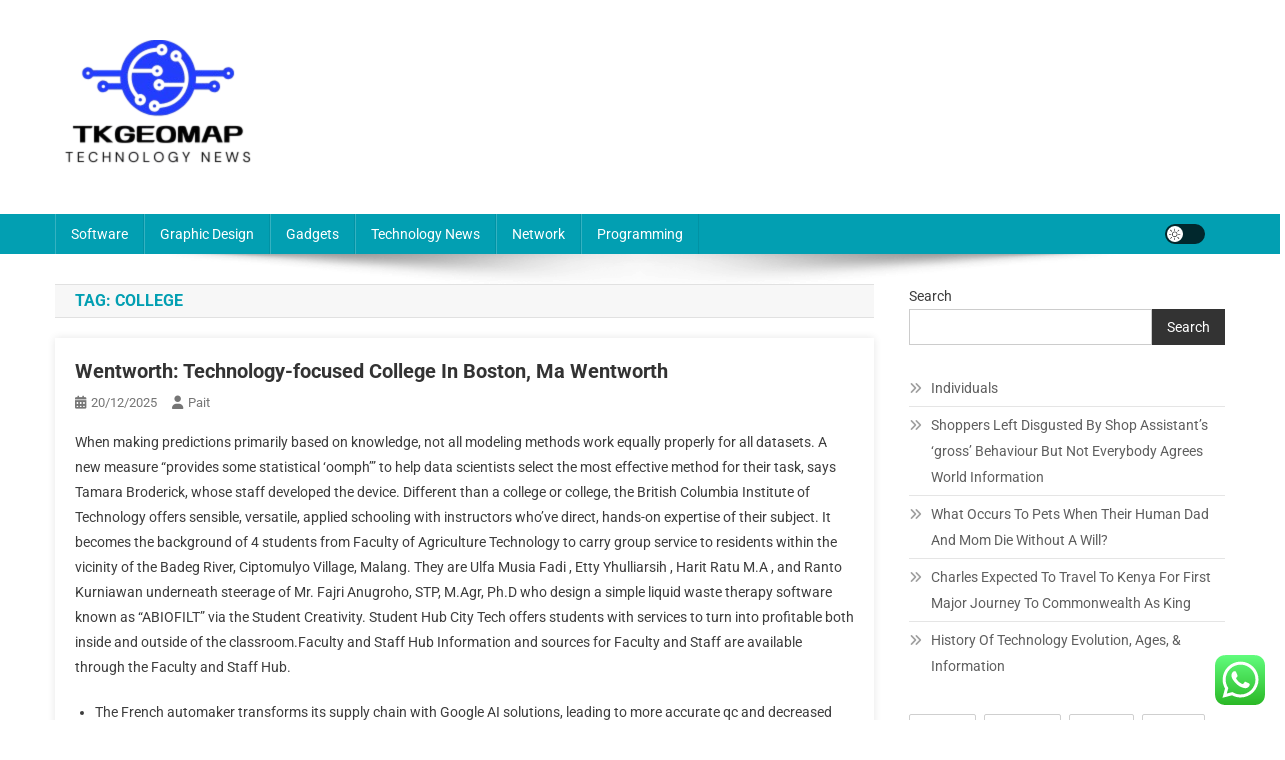

--- FILE ---
content_type: text/html; charset=UTF-8
request_url: https://tkgeomap.org/tag/college
body_size: 23043
content:
<!doctype html>
<html lang="en-US" prefix="og: https://ogp.me/ns#">
<head>
<meta charset="UTF-8">
<meta name="viewport" content="width=device-width, initial-scale=1">
<link rel="profile" href="https://gmpg.org/xfn/11">


<!-- Search Engine Optimization by Rank Math PRO - https://rankmath.com/ -->
<title>college Archives - TKG</title>
<meta name="robots" content="follow, index, max-snippet:-1, max-video-preview:-1, max-image-preview:large"/>
<link rel="canonical" href="https://tkgeomap.org/tag/college" />
<link rel="next" href="https://tkgeomap.org/tag/college/page/2" />
<meta property="og:locale" content="en_US" />
<meta property="og:type" content="article" />
<meta property="og:title" content="college Archives - TKG" />
<meta property="og:url" content="https://tkgeomap.org/tag/college" />
<meta property="og:site_name" content="TKGEO" />
<meta property="article:publisher" content="https://www.facebook.com/tkgeomap/" />
<meta name="twitter:card" content="summary" />
<meta name="twitter:title" content="college Archives - TKG" />
<meta name="twitter:label1" content="Posts" />
<meta name="twitter:data1" content="24" />
<script type="application/ld+json" class="rank-math-schema-pro">{"@context":"https://schema.org","@graph":[{"@type":"Person","@id":"https://tkgeomap.org/#person","name":"TKGEO","sameAs":["https://www.facebook.com/tkgeomap/"],"image":{"@type":"ImageObject","@id":"https://tkgeomap.org/#logo","url":"https://tkgeomap.org/wp-content/uploads/2023/09/R.png","contentUrl":"https://tkgeomap.org/wp-content/uploads/2023/09/R.png","caption":"TKGEO","inLanguage":"en-US"}},{"@type":"WebSite","@id":"https://tkgeomap.org/#website","url":"https://tkgeomap.org","name":"TKGEO","alternateName":"TKG","publisher":{"@id":"https://tkgeomap.org/#person"},"inLanguage":"en-US"},{"@type":"BreadcrumbList","@id":"https://tkgeomap.org/tag/college#breadcrumb","itemListElement":[{"@type":"ListItem","position":"1","item":{"@id":"https://tkgeomap.org","name":"Home"}},{"@type":"ListItem","position":"2","item":{"@id":"https://tkgeomap.org/tag/college","name":"college"}}]},{"@type":"CollectionPage","@id":"https://tkgeomap.org/tag/college#webpage","url":"https://tkgeomap.org/tag/college","name":"college Archives - TKG","isPartOf":{"@id":"https://tkgeomap.org/#website"},"inLanguage":"en-US","breadcrumb":{"@id":"https://tkgeomap.org/tag/college#breadcrumb"}}]}</script>
<!-- /Rank Math WordPress SEO plugin -->

<link rel='dns-prefetch' href='//fonts.googleapis.com' />
<link rel="alternate" type="application/rss+xml" title="TKG &raquo; Feed" href="https://tkgeomap.org/feed" />
<link rel="alternate" type="application/rss+xml" title="TKG &raquo; college Tag Feed" href="https://tkgeomap.org/tag/college/feed" />
<style id='wp-img-auto-sizes-contain-inline-css' type='text/css'>
img:is([sizes=auto i],[sizes^="auto," i]){contain-intrinsic-size:3000px 1500px}
/*# sourceURL=wp-img-auto-sizes-contain-inline-css */
</style>

<link rel='stylesheet' id='ht_ctc_main_css-css' href='https://tkgeomap.org/wp-content/plugins/click-to-chat-for-whatsapp/new/inc/assets/css/main.css?ver=4.36' type='text/css' media='all' />
<style id='wp-emoji-styles-inline-css' type='text/css'>

	img.wp-smiley, img.emoji {
		display: inline !important;
		border: none !important;
		box-shadow: none !important;
		height: 1em !important;
		width: 1em !important;
		margin: 0 0.07em !important;
		vertical-align: -0.1em !important;
		background: none !important;
		padding: 0 !important;
	}
/*# sourceURL=wp-emoji-styles-inline-css */
</style>
<link rel='stylesheet' id='wp-block-library-css' href='https://tkgeomap.org/wp-includes/css/dist/block-library/style.min.css?ver=6.9' type='text/css' media='all' />
<style id='wp-block-latest-posts-inline-css' type='text/css'>
.wp-block-latest-posts{box-sizing:border-box}.wp-block-latest-posts.alignleft{margin-right:2em}.wp-block-latest-posts.alignright{margin-left:2em}.wp-block-latest-posts.wp-block-latest-posts__list{list-style:none}.wp-block-latest-posts.wp-block-latest-posts__list li{clear:both;overflow-wrap:break-word}.wp-block-latest-posts.is-grid{display:flex;flex-wrap:wrap}.wp-block-latest-posts.is-grid li{margin:0 1.25em 1.25em 0;width:100%}@media (min-width:600px){.wp-block-latest-posts.columns-2 li{width:calc(50% - .625em)}.wp-block-latest-posts.columns-2 li:nth-child(2n){margin-right:0}.wp-block-latest-posts.columns-3 li{width:calc(33.33333% - .83333em)}.wp-block-latest-posts.columns-3 li:nth-child(3n){margin-right:0}.wp-block-latest-posts.columns-4 li{width:calc(25% - .9375em)}.wp-block-latest-posts.columns-4 li:nth-child(4n){margin-right:0}.wp-block-latest-posts.columns-5 li{width:calc(20% - 1em)}.wp-block-latest-posts.columns-5 li:nth-child(5n){margin-right:0}.wp-block-latest-posts.columns-6 li{width:calc(16.66667% - 1.04167em)}.wp-block-latest-posts.columns-6 li:nth-child(6n){margin-right:0}}:root :where(.wp-block-latest-posts.is-grid){padding:0}:root :where(.wp-block-latest-posts.wp-block-latest-posts__list){padding-left:0}.wp-block-latest-posts__post-author,.wp-block-latest-posts__post-date{display:block;font-size:.8125em}.wp-block-latest-posts__post-excerpt,.wp-block-latest-posts__post-full-content{margin-bottom:1em;margin-top:.5em}.wp-block-latest-posts__featured-image a{display:inline-block}.wp-block-latest-posts__featured-image img{height:auto;max-width:100%;width:auto}.wp-block-latest-posts__featured-image.alignleft{float:left;margin-right:1em}.wp-block-latest-posts__featured-image.alignright{float:right;margin-left:1em}.wp-block-latest-posts__featured-image.aligncenter{margin-bottom:1em;text-align:center}
/*# sourceURL=https://tkgeomap.org/wp-includes/blocks/latest-posts/style.min.css */
</style>
<style id='wp-block-search-inline-css' type='text/css'>
.wp-block-search__button{margin-left:10px;word-break:normal}.wp-block-search__button.has-icon{line-height:0}.wp-block-search__button svg{height:1.25em;min-height:24px;min-width:24px;width:1.25em;fill:currentColor;vertical-align:text-bottom}:where(.wp-block-search__button){border:1px solid #ccc;padding:6px 10px}.wp-block-search__inside-wrapper{display:flex;flex:auto;flex-wrap:nowrap;max-width:100%}.wp-block-search__label{width:100%}.wp-block-search.wp-block-search__button-only .wp-block-search__button{box-sizing:border-box;display:flex;flex-shrink:0;justify-content:center;margin-left:0;max-width:100%}.wp-block-search.wp-block-search__button-only .wp-block-search__inside-wrapper{min-width:0!important;transition-property:width}.wp-block-search.wp-block-search__button-only .wp-block-search__input{flex-basis:100%;transition-duration:.3s}.wp-block-search.wp-block-search__button-only.wp-block-search__searchfield-hidden,.wp-block-search.wp-block-search__button-only.wp-block-search__searchfield-hidden .wp-block-search__inside-wrapper{overflow:hidden}.wp-block-search.wp-block-search__button-only.wp-block-search__searchfield-hidden .wp-block-search__input{border-left-width:0!important;border-right-width:0!important;flex-basis:0;flex-grow:0;margin:0;min-width:0!important;padding-left:0!important;padding-right:0!important;width:0!important}:where(.wp-block-search__input){appearance:none;border:1px solid #949494;flex-grow:1;font-family:inherit;font-size:inherit;font-style:inherit;font-weight:inherit;letter-spacing:inherit;line-height:inherit;margin-left:0;margin-right:0;min-width:3rem;padding:8px;text-decoration:unset!important;text-transform:inherit}:where(.wp-block-search__button-inside .wp-block-search__inside-wrapper){background-color:#fff;border:1px solid #949494;box-sizing:border-box;padding:4px}:where(.wp-block-search__button-inside .wp-block-search__inside-wrapper) .wp-block-search__input{border:none;border-radius:0;padding:0 4px}:where(.wp-block-search__button-inside .wp-block-search__inside-wrapper) .wp-block-search__input:focus{outline:none}:where(.wp-block-search__button-inside .wp-block-search__inside-wrapper) :where(.wp-block-search__button){padding:4px 8px}.wp-block-search.aligncenter .wp-block-search__inside-wrapper{margin:auto}.wp-block[data-align=right] .wp-block-search.wp-block-search__button-only .wp-block-search__inside-wrapper{float:right}
/*# sourceURL=https://tkgeomap.org/wp-includes/blocks/search/style.min.css */
</style>
<style id='wp-block-tag-cloud-inline-css' type='text/css'>
.wp-block-tag-cloud{box-sizing:border-box}.wp-block-tag-cloud.aligncenter{justify-content:center;text-align:center}.wp-block-tag-cloud a{display:inline-block;margin-right:5px}.wp-block-tag-cloud span{display:inline-block;margin-left:5px;text-decoration:none}:root :where(.wp-block-tag-cloud.is-style-outline){display:flex;flex-wrap:wrap;gap:1ch}:root :where(.wp-block-tag-cloud.is-style-outline a){border:1px solid;font-size:unset!important;margin-right:0;padding:1ch 2ch;text-decoration:none!important}
/*# sourceURL=https://tkgeomap.org/wp-includes/blocks/tag-cloud/style.min.css */
</style>
<style id='global-styles-inline-css' type='text/css'>
:root{--wp--preset--aspect-ratio--square: 1;--wp--preset--aspect-ratio--4-3: 4/3;--wp--preset--aspect-ratio--3-4: 3/4;--wp--preset--aspect-ratio--3-2: 3/2;--wp--preset--aspect-ratio--2-3: 2/3;--wp--preset--aspect-ratio--16-9: 16/9;--wp--preset--aspect-ratio--9-16: 9/16;--wp--preset--color--black: #000000;--wp--preset--color--cyan-bluish-gray: #abb8c3;--wp--preset--color--white: #ffffff;--wp--preset--color--pale-pink: #f78da7;--wp--preset--color--vivid-red: #cf2e2e;--wp--preset--color--luminous-vivid-orange: #ff6900;--wp--preset--color--luminous-vivid-amber: #fcb900;--wp--preset--color--light-green-cyan: #7bdcb5;--wp--preset--color--vivid-green-cyan: #00d084;--wp--preset--color--pale-cyan-blue: #8ed1fc;--wp--preset--color--vivid-cyan-blue: #0693e3;--wp--preset--color--vivid-purple: #9b51e0;--wp--preset--gradient--vivid-cyan-blue-to-vivid-purple: linear-gradient(135deg,rgb(6,147,227) 0%,rgb(155,81,224) 100%);--wp--preset--gradient--light-green-cyan-to-vivid-green-cyan: linear-gradient(135deg,rgb(122,220,180) 0%,rgb(0,208,130) 100%);--wp--preset--gradient--luminous-vivid-amber-to-luminous-vivid-orange: linear-gradient(135deg,rgb(252,185,0) 0%,rgb(255,105,0) 100%);--wp--preset--gradient--luminous-vivid-orange-to-vivid-red: linear-gradient(135deg,rgb(255,105,0) 0%,rgb(207,46,46) 100%);--wp--preset--gradient--very-light-gray-to-cyan-bluish-gray: linear-gradient(135deg,rgb(238,238,238) 0%,rgb(169,184,195) 100%);--wp--preset--gradient--cool-to-warm-spectrum: linear-gradient(135deg,rgb(74,234,220) 0%,rgb(151,120,209) 20%,rgb(207,42,186) 40%,rgb(238,44,130) 60%,rgb(251,105,98) 80%,rgb(254,248,76) 100%);--wp--preset--gradient--blush-light-purple: linear-gradient(135deg,rgb(255,206,236) 0%,rgb(152,150,240) 100%);--wp--preset--gradient--blush-bordeaux: linear-gradient(135deg,rgb(254,205,165) 0%,rgb(254,45,45) 50%,rgb(107,0,62) 100%);--wp--preset--gradient--luminous-dusk: linear-gradient(135deg,rgb(255,203,112) 0%,rgb(199,81,192) 50%,rgb(65,88,208) 100%);--wp--preset--gradient--pale-ocean: linear-gradient(135deg,rgb(255,245,203) 0%,rgb(182,227,212) 50%,rgb(51,167,181) 100%);--wp--preset--gradient--electric-grass: linear-gradient(135deg,rgb(202,248,128) 0%,rgb(113,206,126) 100%);--wp--preset--gradient--midnight: linear-gradient(135deg,rgb(2,3,129) 0%,rgb(40,116,252) 100%);--wp--preset--font-size--small: 13px;--wp--preset--font-size--medium: 20px;--wp--preset--font-size--large: 36px;--wp--preset--font-size--x-large: 42px;--wp--preset--spacing--20: 0.44rem;--wp--preset--spacing--30: 0.67rem;--wp--preset--spacing--40: 1rem;--wp--preset--spacing--50: 1.5rem;--wp--preset--spacing--60: 2.25rem;--wp--preset--spacing--70: 3.38rem;--wp--preset--spacing--80: 5.06rem;--wp--preset--shadow--natural: 6px 6px 9px rgba(0, 0, 0, 0.2);--wp--preset--shadow--deep: 12px 12px 50px rgba(0, 0, 0, 0.4);--wp--preset--shadow--sharp: 6px 6px 0px rgba(0, 0, 0, 0.2);--wp--preset--shadow--outlined: 6px 6px 0px -3px rgb(255, 255, 255), 6px 6px rgb(0, 0, 0);--wp--preset--shadow--crisp: 6px 6px 0px rgb(0, 0, 0);}:where(.is-layout-flex){gap: 0.5em;}:where(.is-layout-grid){gap: 0.5em;}body .is-layout-flex{display: flex;}.is-layout-flex{flex-wrap: wrap;align-items: center;}.is-layout-flex > :is(*, div){margin: 0;}body .is-layout-grid{display: grid;}.is-layout-grid > :is(*, div){margin: 0;}:where(.wp-block-columns.is-layout-flex){gap: 2em;}:where(.wp-block-columns.is-layout-grid){gap: 2em;}:where(.wp-block-post-template.is-layout-flex){gap: 1.25em;}:where(.wp-block-post-template.is-layout-grid){gap: 1.25em;}.has-black-color{color: var(--wp--preset--color--black) !important;}.has-cyan-bluish-gray-color{color: var(--wp--preset--color--cyan-bluish-gray) !important;}.has-white-color{color: var(--wp--preset--color--white) !important;}.has-pale-pink-color{color: var(--wp--preset--color--pale-pink) !important;}.has-vivid-red-color{color: var(--wp--preset--color--vivid-red) !important;}.has-luminous-vivid-orange-color{color: var(--wp--preset--color--luminous-vivid-orange) !important;}.has-luminous-vivid-amber-color{color: var(--wp--preset--color--luminous-vivid-amber) !important;}.has-light-green-cyan-color{color: var(--wp--preset--color--light-green-cyan) !important;}.has-vivid-green-cyan-color{color: var(--wp--preset--color--vivid-green-cyan) !important;}.has-pale-cyan-blue-color{color: var(--wp--preset--color--pale-cyan-blue) !important;}.has-vivid-cyan-blue-color{color: var(--wp--preset--color--vivid-cyan-blue) !important;}.has-vivid-purple-color{color: var(--wp--preset--color--vivid-purple) !important;}.has-black-background-color{background-color: var(--wp--preset--color--black) !important;}.has-cyan-bluish-gray-background-color{background-color: var(--wp--preset--color--cyan-bluish-gray) !important;}.has-white-background-color{background-color: var(--wp--preset--color--white) !important;}.has-pale-pink-background-color{background-color: var(--wp--preset--color--pale-pink) !important;}.has-vivid-red-background-color{background-color: var(--wp--preset--color--vivid-red) !important;}.has-luminous-vivid-orange-background-color{background-color: var(--wp--preset--color--luminous-vivid-orange) !important;}.has-luminous-vivid-amber-background-color{background-color: var(--wp--preset--color--luminous-vivid-amber) !important;}.has-light-green-cyan-background-color{background-color: var(--wp--preset--color--light-green-cyan) !important;}.has-vivid-green-cyan-background-color{background-color: var(--wp--preset--color--vivid-green-cyan) !important;}.has-pale-cyan-blue-background-color{background-color: var(--wp--preset--color--pale-cyan-blue) !important;}.has-vivid-cyan-blue-background-color{background-color: var(--wp--preset--color--vivid-cyan-blue) !important;}.has-vivid-purple-background-color{background-color: var(--wp--preset--color--vivid-purple) !important;}.has-black-border-color{border-color: var(--wp--preset--color--black) !important;}.has-cyan-bluish-gray-border-color{border-color: var(--wp--preset--color--cyan-bluish-gray) !important;}.has-white-border-color{border-color: var(--wp--preset--color--white) !important;}.has-pale-pink-border-color{border-color: var(--wp--preset--color--pale-pink) !important;}.has-vivid-red-border-color{border-color: var(--wp--preset--color--vivid-red) !important;}.has-luminous-vivid-orange-border-color{border-color: var(--wp--preset--color--luminous-vivid-orange) !important;}.has-luminous-vivid-amber-border-color{border-color: var(--wp--preset--color--luminous-vivid-amber) !important;}.has-light-green-cyan-border-color{border-color: var(--wp--preset--color--light-green-cyan) !important;}.has-vivid-green-cyan-border-color{border-color: var(--wp--preset--color--vivid-green-cyan) !important;}.has-pale-cyan-blue-border-color{border-color: var(--wp--preset--color--pale-cyan-blue) !important;}.has-vivid-cyan-blue-border-color{border-color: var(--wp--preset--color--vivid-cyan-blue) !important;}.has-vivid-purple-border-color{border-color: var(--wp--preset--color--vivid-purple) !important;}.has-vivid-cyan-blue-to-vivid-purple-gradient-background{background: var(--wp--preset--gradient--vivid-cyan-blue-to-vivid-purple) !important;}.has-light-green-cyan-to-vivid-green-cyan-gradient-background{background: var(--wp--preset--gradient--light-green-cyan-to-vivid-green-cyan) !important;}.has-luminous-vivid-amber-to-luminous-vivid-orange-gradient-background{background: var(--wp--preset--gradient--luminous-vivid-amber-to-luminous-vivid-orange) !important;}.has-luminous-vivid-orange-to-vivid-red-gradient-background{background: var(--wp--preset--gradient--luminous-vivid-orange-to-vivid-red) !important;}.has-very-light-gray-to-cyan-bluish-gray-gradient-background{background: var(--wp--preset--gradient--very-light-gray-to-cyan-bluish-gray) !important;}.has-cool-to-warm-spectrum-gradient-background{background: var(--wp--preset--gradient--cool-to-warm-spectrum) !important;}.has-blush-light-purple-gradient-background{background: var(--wp--preset--gradient--blush-light-purple) !important;}.has-blush-bordeaux-gradient-background{background: var(--wp--preset--gradient--blush-bordeaux) !important;}.has-luminous-dusk-gradient-background{background: var(--wp--preset--gradient--luminous-dusk) !important;}.has-pale-ocean-gradient-background{background: var(--wp--preset--gradient--pale-ocean) !important;}.has-electric-grass-gradient-background{background: var(--wp--preset--gradient--electric-grass) !important;}.has-midnight-gradient-background{background: var(--wp--preset--gradient--midnight) !important;}.has-small-font-size{font-size: var(--wp--preset--font-size--small) !important;}.has-medium-font-size{font-size: var(--wp--preset--font-size--medium) !important;}.has-large-font-size{font-size: var(--wp--preset--font-size--large) !important;}.has-x-large-font-size{font-size: var(--wp--preset--font-size--x-large) !important;}
/*# sourceURL=global-styles-inline-css */
</style>

<style id='classic-theme-styles-inline-css' type='text/css'>
/*! This file is auto-generated */
.wp-block-button__link{color:#fff;background-color:#32373c;border-radius:9999px;box-shadow:none;text-decoration:none;padding:calc(.667em + 2px) calc(1.333em + 2px);font-size:1.125em}.wp-block-file__button{background:#32373c;color:#fff;text-decoration:none}
/*# sourceURL=/wp-includes/css/classic-themes.min.css */
</style>
<style type="text/css">@font-face {font-family:Roboto Condensed;font-style:italic;font-weight:300;src:url(/cf-fonts/s/roboto-condensed/5.0.14/greek/300/italic.woff2);unicode-range:U+0370-03FF;font-display:swap;}@font-face {font-family:Roboto Condensed;font-style:italic;font-weight:300;src:url(/cf-fonts/s/roboto-condensed/5.0.14/greek-ext/300/italic.woff2);unicode-range:U+1F00-1FFF;font-display:swap;}@font-face {font-family:Roboto Condensed;font-style:italic;font-weight:300;src:url(/cf-fonts/s/roboto-condensed/5.0.14/latin-ext/300/italic.woff2);unicode-range:U+0100-02AF,U+0304,U+0308,U+0329,U+1E00-1E9F,U+1EF2-1EFF,U+2020,U+20A0-20AB,U+20AD-20CF,U+2113,U+2C60-2C7F,U+A720-A7FF;font-display:swap;}@font-face {font-family:Roboto Condensed;font-style:italic;font-weight:300;src:url(/cf-fonts/s/roboto-condensed/5.0.14/vietnamese/300/italic.woff2);unicode-range:U+0102-0103,U+0110-0111,U+0128-0129,U+0168-0169,U+01A0-01A1,U+01AF-01B0,U+0300-0301,U+0303-0304,U+0308-0309,U+0323,U+0329,U+1EA0-1EF9,U+20AB;font-display:swap;}@font-face {font-family:Roboto Condensed;font-style:italic;font-weight:300;src:url(/cf-fonts/s/roboto-condensed/5.0.14/latin/300/italic.woff2);unicode-range:U+0000-00FF,U+0131,U+0152-0153,U+02BB-02BC,U+02C6,U+02DA,U+02DC,U+0304,U+0308,U+0329,U+2000-206F,U+2074,U+20AC,U+2122,U+2191,U+2193,U+2212,U+2215,U+FEFF,U+FFFD;font-display:swap;}@font-face {font-family:Roboto Condensed;font-style:italic;font-weight:300;src:url(/cf-fonts/s/roboto-condensed/5.0.14/cyrillic/300/italic.woff2);unicode-range:U+0301,U+0400-045F,U+0490-0491,U+04B0-04B1,U+2116;font-display:swap;}@font-face {font-family:Roboto Condensed;font-style:italic;font-weight:300;src:url(/cf-fonts/s/roboto-condensed/5.0.14/cyrillic-ext/300/italic.woff2);unicode-range:U+0460-052F,U+1C80-1C88,U+20B4,U+2DE0-2DFF,U+A640-A69F,U+FE2E-FE2F;font-display:swap;}@font-face {font-family:Roboto Condensed;font-style:italic;font-weight:400;src:url(/cf-fonts/s/roboto-condensed/5.0.14/greek-ext/400/italic.woff2);unicode-range:U+1F00-1FFF;font-display:swap;}@font-face {font-family:Roboto Condensed;font-style:italic;font-weight:400;src:url(/cf-fonts/s/roboto-condensed/5.0.14/cyrillic/400/italic.woff2);unicode-range:U+0301,U+0400-045F,U+0490-0491,U+04B0-04B1,U+2116;font-display:swap;}@font-face {font-family:Roboto Condensed;font-style:italic;font-weight:400;src:url(/cf-fonts/s/roboto-condensed/5.0.14/latin/400/italic.woff2);unicode-range:U+0000-00FF,U+0131,U+0152-0153,U+02BB-02BC,U+02C6,U+02DA,U+02DC,U+0304,U+0308,U+0329,U+2000-206F,U+2074,U+20AC,U+2122,U+2191,U+2193,U+2212,U+2215,U+FEFF,U+FFFD;font-display:swap;}@font-face {font-family:Roboto Condensed;font-style:italic;font-weight:400;src:url(/cf-fonts/s/roboto-condensed/5.0.14/greek/400/italic.woff2);unicode-range:U+0370-03FF;font-display:swap;}@font-face {font-family:Roboto Condensed;font-style:italic;font-weight:400;src:url(/cf-fonts/s/roboto-condensed/5.0.14/cyrillic-ext/400/italic.woff2);unicode-range:U+0460-052F,U+1C80-1C88,U+20B4,U+2DE0-2DFF,U+A640-A69F,U+FE2E-FE2F;font-display:swap;}@font-face {font-family:Roboto Condensed;font-style:italic;font-weight:400;src:url(/cf-fonts/s/roboto-condensed/5.0.14/latin-ext/400/italic.woff2);unicode-range:U+0100-02AF,U+0304,U+0308,U+0329,U+1E00-1E9F,U+1EF2-1EFF,U+2020,U+20A0-20AB,U+20AD-20CF,U+2113,U+2C60-2C7F,U+A720-A7FF;font-display:swap;}@font-face {font-family:Roboto Condensed;font-style:italic;font-weight:400;src:url(/cf-fonts/s/roboto-condensed/5.0.14/vietnamese/400/italic.woff2);unicode-range:U+0102-0103,U+0110-0111,U+0128-0129,U+0168-0169,U+01A0-01A1,U+01AF-01B0,U+0300-0301,U+0303-0304,U+0308-0309,U+0323,U+0329,U+1EA0-1EF9,U+20AB;font-display:swap;}@font-face {font-family:Roboto Condensed;font-style:italic;font-weight:700;src:url(/cf-fonts/s/roboto-condensed/5.0.14/latin/700/italic.woff2);unicode-range:U+0000-00FF,U+0131,U+0152-0153,U+02BB-02BC,U+02C6,U+02DA,U+02DC,U+0304,U+0308,U+0329,U+2000-206F,U+2074,U+20AC,U+2122,U+2191,U+2193,U+2212,U+2215,U+FEFF,U+FFFD;font-display:swap;}@font-face {font-family:Roboto Condensed;font-style:italic;font-weight:700;src:url(/cf-fonts/s/roboto-condensed/5.0.14/latin-ext/700/italic.woff2);unicode-range:U+0100-02AF,U+0304,U+0308,U+0329,U+1E00-1E9F,U+1EF2-1EFF,U+2020,U+20A0-20AB,U+20AD-20CF,U+2113,U+2C60-2C7F,U+A720-A7FF;font-display:swap;}@font-face {font-family:Roboto Condensed;font-style:italic;font-weight:700;src:url(/cf-fonts/s/roboto-condensed/5.0.14/cyrillic-ext/700/italic.woff2);unicode-range:U+0460-052F,U+1C80-1C88,U+20B4,U+2DE0-2DFF,U+A640-A69F,U+FE2E-FE2F;font-display:swap;}@font-face {font-family:Roboto Condensed;font-style:italic;font-weight:700;src:url(/cf-fonts/s/roboto-condensed/5.0.14/greek/700/italic.woff2);unicode-range:U+0370-03FF;font-display:swap;}@font-face {font-family:Roboto Condensed;font-style:italic;font-weight:700;src:url(/cf-fonts/s/roboto-condensed/5.0.14/greek-ext/700/italic.woff2);unicode-range:U+1F00-1FFF;font-display:swap;}@font-face {font-family:Roboto Condensed;font-style:italic;font-weight:700;src:url(/cf-fonts/s/roboto-condensed/5.0.14/vietnamese/700/italic.woff2);unicode-range:U+0102-0103,U+0110-0111,U+0128-0129,U+0168-0169,U+01A0-01A1,U+01AF-01B0,U+0300-0301,U+0303-0304,U+0308-0309,U+0323,U+0329,U+1EA0-1EF9,U+20AB;font-display:swap;}@font-face {font-family:Roboto Condensed;font-style:italic;font-weight:700;src:url(/cf-fonts/s/roboto-condensed/5.0.14/cyrillic/700/italic.woff2);unicode-range:U+0301,U+0400-045F,U+0490-0491,U+04B0-04B1,U+2116;font-display:swap;}@font-face {font-family:Roboto Condensed;font-style:normal;font-weight:400;src:url(/cf-fonts/s/roboto-condensed/5.0.14/cyrillic/400/normal.woff2);unicode-range:U+0301,U+0400-045F,U+0490-0491,U+04B0-04B1,U+2116;font-display:swap;}@font-face {font-family:Roboto Condensed;font-style:normal;font-weight:400;src:url(/cf-fonts/s/roboto-condensed/5.0.14/latin/400/normal.woff2);unicode-range:U+0000-00FF,U+0131,U+0152-0153,U+02BB-02BC,U+02C6,U+02DA,U+02DC,U+0304,U+0308,U+0329,U+2000-206F,U+2074,U+20AC,U+2122,U+2191,U+2193,U+2212,U+2215,U+FEFF,U+FFFD;font-display:swap;}@font-face {font-family:Roboto Condensed;font-style:normal;font-weight:400;src:url(/cf-fonts/s/roboto-condensed/5.0.14/vietnamese/400/normal.woff2);unicode-range:U+0102-0103,U+0110-0111,U+0128-0129,U+0168-0169,U+01A0-01A1,U+01AF-01B0,U+0300-0301,U+0303-0304,U+0308-0309,U+0323,U+0329,U+1EA0-1EF9,U+20AB;font-display:swap;}@font-face {font-family:Roboto Condensed;font-style:normal;font-weight:400;src:url(/cf-fonts/s/roboto-condensed/5.0.14/cyrillic-ext/400/normal.woff2);unicode-range:U+0460-052F,U+1C80-1C88,U+20B4,U+2DE0-2DFF,U+A640-A69F,U+FE2E-FE2F;font-display:swap;}@font-face {font-family:Roboto Condensed;font-style:normal;font-weight:400;src:url(/cf-fonts/s/roboto-condensed/5.0.14/greek/400/normal.woff2);unicode-range:U+0370-03FF;font-display:swap;}@font-face {font-family:Roboto Condensed;font-style:normal;font-weight:400;src:url(/cf-fonts/s/roboto-condensed/5.0.14/latin-ext/400/normal.woff2);unicode-range:U+0100-02AF,U+0304,U+0308,U+0329,U+1E00-1E9F,U+1EF2-1EFF,U+2020,U+20A0-20AB,U+20AD-20CF,U+2113,U+2C60-2C7F,U+A720-A7FF;font-display:swap;}@font-face {font-family:Roboto Condensed;font-style:normal;font-weight:400;src:url(/cf-fonts/s/roboto-condensed/5.0.14/greek-ext/400/normal.woff2);unicode-range:U+1F00-1FFF;font-display:swap;}@font-face {font-family:Roboto Condensed;font-style:normal;font-weight:300;src:url(/cf-fonts/s/roboto-condensed/5.0.14/cyrillic-ext/300/normal.woff2);unicode-range:U+0460-052F,U+1C80-1C88,U+20B4,U+2DE0-2DFF,U+A640-A69F,U+FE2E-FE2F;font-display:swap;}@font-face {font-family:Roboto Condensed;font-style:normal;font-weight:300;src:url(/cf-fonts/s/roboto-condensed/5.0.14/greek-ext/300/normal.woff2);unicode-range:U+1F00-1FFF;font-display:swap;}@font-face {font-family:Roboto Condensed;font-style:normal;font-weight:300;src:url(/cf-fonts/s/roboto-condensed/5.0.14/cyrillic/300/normal.woff2);unicode-range:U+0301,U+0400-045F,U+0490-0491,U+04B0-04B1,U+2116;font-display:swap;}@font-face {font-family:Roboto Condensed;font-style:normal;font-weight:300;src:url(/cf-fonts/s/roboto-condensed/5.0.14/latin/300/normal.woff2);unicode-range:U+0000-00FF,U+0131,U+0152-0153,U+02BB-02BC,U+02C6,U+02DA,U+02DC,U+0304,U+0308,U+0329,U+2000-206F,U+2074,U+20AC,U+2122,U+2191,U+2193,U+2212,U+2215,U+FEFF,U+FFFD;font-display:swap;}@font-face {font-family:Roboto Condensed;font-style:normal;font-weight:300;src:url(/cf-fonts/s/roboto-condensed/5.0.14/latin-ext/300/normal.woff2);unicode-range:U+0100-02AF,U+0304,U+0308,U+0329,U+1E00-1E9F,U+1EF2-1EFF,U+2020,U+20A0-20AB,U+20AD-20CF,U+2113,U+2C60-2C7F,U+A720-A7FF;font-display:swap;}@font-face {font-family:Roboto Condensed;font-style:normal;font-weight:300;src:url(/cf-fonts/s/roboto-condensed/5.0.14/vietnamese/300/normal.woff2);unicode-range:U+0102-0103,U+0110-0111,U+0128-0129,U+0168-0169,U+01A0-01A1,U+01AF-01B0,U+0300-0301,U+0303-0304,U+0308-0309,U+0323,U+0329,U+1EA0-1EF9,U+20AB;font-display:swap;}@font-face {font-family:Roboto Condensed;font-style:normal;font-weight:300;src:url(/cf-fonts/s/roboto-condensed/5.0.14/greek/300/normal.woff2);unicode-range:U+0370-03FF;font-display:swap;}@font-face {font-family:Roboto Condensed;font-style:normal;font-weight:700;src:url(/cf-fonts/s/roboto-condensed/5.0.14/vietnamese/700/normal.woff2);unicode-range:U+0102-0103,U+0110-0111,U+0128-0129,U+0168-0169,U+01A0-01A1,U+01AF-01B0,U+0300-0301,U+0303-0304,U+0308-0309,U+0323,U+0329,U+1EA0-1EF9,U+20AB;font-display:swap;}@font-face {font-family:Roboto Condensed;font-style:normal;font-weight:700;src:url(/cf-fonts/s/roboto-condensed/5.0.14/cyrillic/700/normal.woff2);unicode-range:U+0301,U+0400-045F,U+0490-0491,U+04B0-04B1,U+2116;font-display:swap;}@font-face {font-family:Roboto Condensed;font-style:normal;font-weight:700;src:url(/cf-fonts/s/roboto-condensed/5.0.14/greek-ext/700/normal.woff2);unicode-range:U+1F00-1FFF;font-display:swap;}@font-face {font-family:Roboto Condensed;font-style:normal;font-weight:700;src:url(/cf-fonts/s/roboto-condensed/5.0.14/greek/700/normal.woff2);unicode-range:U+0370-03FF;font-display:swap;}@font-face {font-family:Roboto Condensed;font-style:normal;font-weight:700;src:url(/cf-fonts/s/roboto-condensed/5.0.14/latin-ext/700/normal.woff2);unicode-range:U+0100-02AF,U+0304,U+0308,U+0329,U+1E00-1E9F,U+1EF2-1EFF,U+2020,U+20A0-20AB,U+20AD-20CF,U+2113,U+2C60-2C7F,U+A720-A7FF;font-display:swap;}@font-face {font-family:Roboto Condensed;font-style:normal;font-weight:700;src:url(/cf-fonts/s/roboto-condensed/5.0.14/cyrillic-ext/700/normal.woff2);unicode-range:U+0460-052F,U+1C80-1C88,U+20B4,U+2DE0-2DFF,U+A640-A69F,U+FE2E-FE2F;font-display:swap;}@font-face {font-family:Roboto Condensed;font-style:normal;font-weight:700;src:url(/cf-fonts/s/roboto-condensed/5.0.14/latin/700/normal.woff2);unicode-range:U+0000-00FF,U+0131,U+0152-0153,U+02BB-02BC,U+02C6,U+02DA,U+02DC,U+0304,U+0308,U+0329,U+2000-206F,U+2074,U+20AC,U+2122,U+2191,U+2193,U+2212,U+2215,U+FEFF,U+FFFD;font-display:swap;}@font-face {font-family:Roboto;font-style:normal;font-weight:300;src:url(/cf-fonts/s/roboto/5.0.11/vietnamese/300/normal.woff2);unicode-range:U+0102-0103,U+0110-0111,U+0128-0129,U+0168-0169,U+01A0-01A1,U+01AF-01B0,U+0300-0301,U+0303-0304,U+0308-0309,U+0323,U+0329,U+1EA0-1EF9,U+20AB;font-display:swap;}@font-face {font-family:Roboto;font-style:normal;font-weight:300;src:url(/cf-fonts/s/roboto/5.0.11/latin/300/normal.woff2);unicode-range:U+0000-00FF,U+0131,U+0152-0153,U+02BB-02BC,U+02C6,U+02DA,U+02DC,U+0304,U+0308,U+0329,U+2000-206F,U+2074,U+20AC,U+2122,U+2191,U+2193,U+2212,U+2215,U+FEFF,U+FFFD;font-display:swap;}@font-face {font-family:Roboto;font-style:normal;font-weight:300;src:url(/cf-fonts/s/roboto/5.0.11/cyrillic-ext/300/normal.woff2);unicode-range:U+0460-052F,U+1C80-1C88,U+20B4,U+2DE0-2DFF,U+A640-A69F,U+FE2E-FE2F;font-display:swap;}@font-face {font-family:Roboto;font-style:normal;font-weight:300;src:url(/cf-fonts/s/roboto/5.0.11/greek/300/normal.woff2);unicode-range:U+0370-03FF;font-display:swap;}@font-face {font-family:Roboto;font-style:normal;font-weight:300;src:url(/cf-fonts/s/roboto/5.0.11/cyrillic/300/normal.woff2);unicode-range:U+0301,U+0400-045F,U+0490-0491,U+04B0-04B1,U+2116;font-display:swap;}@font-face {font-family:Roboto;font-style:normal;font-weight:300;src:url(/cf-fonts/s/roboto/5.0.11/greek-ext/300/normal.woff2);unicode-range:U+1F00-1FFF;font-display:swap;}@font-face {font-family:Roboto;font-style:normal;font-weight:300;src:url(/cf-fonts/s/roboto/5.0.11/latin-ext/300/normal.woff2);unicode-range:U+0100-02AF,U+0304,U+0308,U+0329,U+1E00-1E9F,U+1EF2-1EFF,U+2020,U+20A0-20AB,U+20AD-20CF,U+2113,U+2C60-2C7F,U+A720-A7FF;font-display:swap;}@font-face {font-family:Roboto;font-style:normal;font-weight:400;src:url(/cf-fonts/s/roboto/5.0.11/cyrillic/400/normal.woff2);unicode-range:U+0301,U+0400-045F,U+0490-0491,U+04B0-04B1,U+2116;font-display:swap;}@font-face {font-family:Roboto;font-style:normal;font-weight:400;src:url(/cf-fonts/s/roboto/5.0.11/greek-ext/400/normal.woff2);unicode-range:U+1F00-1FFF;font-display:swap;}@font-face {font-family:Roboto;font-style:normal;font-weight:400;src:url(/cf-fonts/s/roboto/5.0.11/cyrillic-ext/400/normal.woff2);unicode-range:U+0460-052F,U+1C80-1C88,U+20B4,U+2DE0-2DFF,U+A640-A69F,U+FE2E-FE2F;font-display:swap;}@font-face {font-family:Roboto;font-style:normal;font-weight:400;src:url(/cf-fonts/s/roboto/5.0.11/greek/400/normal.woff2);unicode-range:U+0370-03FF;font-display:swap;}@font-face {font-family:Roboto;font-style:normal;font-weight:400;src:url(/cf-fonts/s/roboto/5.0.11/latin/400/normal.woff2);unicode-range:U+0000-00FF,U+0131,U+0152-0153,U+02BB-02BC,U+02C6,U+02DA,U+02DC,U+0304,U+0308,U+0329,U+2000-206F,U+2074,U+20AC,U+2122,U+2191,U+2193,U+2212,U+2215,U+FEFF,U+FFFD;font-display:swap;}@font-face {font-family:Roboto;font-style:normal;font-weight:400;src:url(/cf-fonts/s/roboto/5.0.11/latin-ext/400/normal.woff2);unicode-range:U+0100-02AF,U+0304,U+0308,U+0329,U+1E00-1E9F,U+1EF2-1EFF,U+2020,U+20A0-20AB,U+20AD-20CF,U+2113,U+2C60-2C7F,U+A720-A7FF;font-display:swap;}@font-face {font-family:Roboto;font-style:normal;font-weight:400;src:url(/cf-fonts/s/roboto/5.0.11/vietnamese/400/normal.woff2);unicode-range:U+0102-0103,U+0110-0111,U+0128-0129,U+0168-0169,U+01A0-01A1,U+01AF-01B0,U+0300-0301,U+0303-0304,U+0308-0309,U+0323,U+0329,U+1EA0-1EF9,U+20AB;font-display:swap;}@font-face {font-family:Roboto;font-style:italic;font-weight:400;src:url(/cf-fonts/s/roboto/5.0.11/latin/400/italic.woff2);unicode-range:U+0000-00FF,U+0131,U+0152-0153,U+02BB-02BC,U+02C6,U+02DA,U+02DC,U+0304,U+0308,U+0329,U+2000-206F,U+2074,U+20AC,U+2122,U+2191,U+2193,U+2212,U+2215,U+FEFF,U+FFFD;font-display:swap;}@font-face {font-family:Roboto;font-style:italic;font-weight:400;src:url(/cf-fonts/s/roboto/5.0.11/latin-ext/400/italic.woff2);unicode-range:U+0100-02AF,U+0304,U+0308,U+0329,U+1E00-1E9F,U+1EF2-1EFF,U+2020,U+20A0-20AB,U+20AD-20CF,U+2113,U+2C60-2C7F,U+A720-A7FF;font-display:swap;}@font-face {font-family:Roboto;font-style:italic;font-weight:400;src:url(/cf-fonts/s/roboto/5.0.11/cyrillic/400/italic.woff2);unicode-range:U+0301,U+0400-045F,U+0490-0491,U+04B0-04B1,U+2116;font-display:swap;}@font-face {font-family:Roboto;font-style:italic;font-weight:400;src:url(/cf-fonts/s/roboto/5.0.11/vietnamese/400/italic.woff2);unicode-range:U+0102-0103,U+0110-0111,U+0128-0129,U+0168-0169,U+01A0-01A1,U+01AF-01B0,U+0300-0301,U+0303-0304,U+0308-0309,U+0323,U+0329,U+1EA0-1EF9,U+20AB;font-display:swap;}@font-face {font-family:Roboto;font-style:italic;font-weight:400;src:url(/cf-fonts/s/roboto/5.0.11/greek-ext/400/italic.woff2);unicode-range:U+1F00-1FFF;font-display:swap;}@font-face {font-family:Roboto;font-style:italic;font-weight:400;src:url(/cf-fonts/s/roboto/5.0.11/greek/400/italic.woff2);unicode-range:U+0370-03FF;font-display:swap;}@font-face {font-family:Roboto;font-style:italic;font-weight:400;src:url(/cf-fonts/s/roboto/5.0.11/cyrillic-ext/400/italic.woff2);unicode-range:U+0460-052F,U+1C80-1C88,U+20B4,U+2DE0-2DFF,U+A640-A69F,U+FE2E-FE2F;font-display:swap;}@font-face {font-family:Roboto;font-style:normal;font-weight:500;src:url(/cf-fonts/s/roboto/5.0.11/greek-ext/500/normal.woff2);unicode-range:U+1F00-1FFF;font-display:swap;}@font-face {font-family:Roboto;font-style:normal;font-weight:500;src:url(/cf-fonts/s/roboto/5.0.11/cyrillic-ext/500/normal.woff2);unicode-range:U+0460-052F,U+1C80-1C88,U+20B4,U+2DE0-2DFF,U+A640-A69F,U+FE2E-FE2F;font-display:swap;}@font-face {font-family:Roboto;font-style:normal;font-weight:500;src:url(/cf-fonts/s/roboto/5.0.11/latin/500/normal.woff2);unicode-range:U+0000-00FF,U+0131,U+0152-0153,U+02BB-02BC,U+02C6,U+02DA,U+02DC,U+0304,U+0308,U+0329,U+2000-206F,U+2074,U+20AC,U+2122,U+2191,U+2193,U+2212,U+2215,U+FEFF,U+FFFD;font-display:swap;}@font-face {font-family:Roboto;font-style:normal;font-weight:500;src:url(/cf-fonts/s/roboto/5.0.11/vietnamese/500/normal.woff2);unicode-range:U+0102-0103,U+0110-0111,U+0128-0129,U+0168-0169,U+01A0-01A1,U+01AF-01B0,U+0300-0301,U+0303-0304,U+0308-0309,U+0323,U+0329,U+1EA0-1EF9,U+20AB;font-display:swap;}@font-face {font-family:Roboto;font-style:normal;font-weight:500;src:url(/cf-fonts/s/roboto/5.0.11/greek/500/normal.woff2);unicode-range:U+0370-03FF;font-display:swap;}@font-face {font-family:Roboto;font-style:normal;font-weight:500;src:url(/cf-fonts/s/roboto/5.0.11/cyrillic/500/normal.woff2);unicode-range:U+0301,U+0400-045F,U+0490-0491,U+04B0-04B1,U+2116;font-display:swap;}@font-face {font-family:Roboto;font-style:normal;font-weight:500;src:url(/cf-fonts/s/roboto/5.0.11/latin-ext/500/normal.woff2);unicode-range:U+0100-02AF,U+0304,U+0308,U+0329,U+1E00-1E9F,U+1EF2-1EFF,U+2020,U+20A0-20AB,U+20AD-20CF,U+2113,U+2C60-2C7F,U+A720-A7FF;font-display:swap;}@font-face {font-family:Roboto;font-style:normal;font-weight:700;src:url(/cf-fonts/s/roboto/5.0.11/cyrillic/700/normal.woff2);unicode-range:U+0301,U+0400-045F,U+0490-0491,U+04B0-04B1,U+2116;font-display:swap;}@font-face {font-family:Roboto;font-style:normal;font-weight:700;src:url(/cf-fonts/s/roboto/5.0.11/cyrillic-ext/700/normal.woff2);unicode-range:U+0460-052F,U+1C80-1C88,U+20B4,U+2DE0-2DFF,U+A640-A69F,U+FE2E-FE2F;font-display:swap;}@font-face {font-family:Roboto;font-style:normal;font-weight:700;src:url(/cf-fonts/s/roboto/5.0.11/latin-ext/700/normal.woff2);unicode-range:U+0100-02AF,U+0304,U+0308,U+0329,U+1E00-1E9F,U+1EF2-1EFF,U+2020,U+20A0-20AB,U+20AD-20CF,U+2113,U+2C60-2C7F,U+A720-A7FF;font-display:swap;}@font-face {font-family:Roboto;font-style:normal;font-weight:700;src:url(/cf-fonts/s/roboto/5.0.11/greek-ext/700/normal.woff2);unicode-range:U+1F00-1FFF;font-display:swap;}@font-face {font-family:Roboto;font-style:normal;font-weight:700;src:url(/cf-fonts/s/roboto/5.0.11/latin/700/normal.woff2);unicode-range:U+0000-00FF,U+0131,U+0152-0153,U+02BB-02BC,U+02C6,U+02DA,U+02DC,U+0304,U+0308,U+0329,U+2000-206F,U+2074,U+20AC,U+2122,U+2191,U+2193,U+2212,U+2215,U+FEFF,U+FFFD;font-display:swap;}@font-face {font-family:Roboto;font-style:normal;font-weight:700;src:url(/cf-fonts/s/roboto/5.0.11/vietnamese/700/normal.woff2);unicode-range:U+0102-0103,U+0110-0111,U+0128-0129,U+0168-0169,U+01A0-01A1,U+01AF-01B0,U+0300-0301,U+0303-0304,U+0308-0309,U+0323,U+0329,U+1EA0-1EF9,U+20AB;font-display:swap;}@font-face {font-family:Roboto;font-style:normal;font-weight:700;src:url(/cf-fonts/s/roboto/5.0.11/greek/700/normal.woff2);unicode-range:U+0370-03FF;font-display:swap;}@font-face {font-family:Titillium Web;font-style:normal;font-weight:400;src:url(/cf-fonts/s/titillium-web/5.0.18/latin-ext/400/normal.woff2);unicode-range:U+0100-02AF,U+0304,U+0308,U+0329,U+1E00-1E9F,U+1EF2-1EFF,U+2020,U+20A0-20AB,U+20AD-20CF,U+2113,U+2C60-2C7F,U+A720-A7FF;font-display:swap;}@font-face {font-family:Titillium Web;font-style:normal;font-weight:400;src:url(/cf-fonts/s/titillium-web/5.0.18/latin/400/normal.woff2);unicode-range:U+0000-00FF,U+0131,U+0152-0153,U+02BB-02BC,U+02C6,U+02DA,U+02DC,U+0304,U+0308,U+0329,U+2000-206F,U+2074,U+20AC,U+2122,U+2191,U+2193,U+2212,U+2215,U+FEFF,U+FFFD;font-display:swap;}@font-face {font-family:Titillium Web;font-style:normal;font-weight:600;src:url(/cf-fonts/s/titillium-web/5.0.18/latin/600/normal.woff2);unicode-range:U+0000-00FF,U+0131,U+0152-0153,U+02BB-02BC,U+02C6,U+02DA,U+02DC,U+0304,U+0308,U+0329,U+2000-206F,U+2074,U+20AC,U+2122,U+2191,U+2193,U+2212,U+2215,U+FEFF,U+FFFD;font-display:swap;}@font-face {font-family:Titillium Web;font-style:normal;font-weight:600;src:url(/cf-fonts/s/titillium-web/5.0.18/latin-ext/600/normal.woff2);unicode-range:U+0100-02AF,U+0304,U+0308,U+0329,U+1E00-1E9F,U+1EF2-1EFF,U+2020,U+20A0-20AB,U+20AD-20CF,U+2113,U+2C60-2C7F,U+A720-A7FF;font-display:swap;}@font-face {font-family:Titillium Web;font-style:normal;font-weight:700;src:url(/cf-fonts/s/titillium-web/5.0.18/latin/700/normal.woff2);unicode-range:U+0000-00FF,U+0131,U+0152-0153,U+02BB-02BC,U+02C6,U+02DA,U+02DC,U+0304,U+0308,U+0329,U+2000-206F,U+2074,U+20AC,U+2122,U+2191,U+2193,U+2212,U+2215,U+FEFF,U+FFFD;font-display:swap;}@font-face {font-family:Titillium Web;font-style:normal;font-weight:700;src:url(/cf-fonts/s/titillium-web/5.0.18/latin-ext/700/normal.woff2);unicode-range:U+0100-02AF,U+0304,U+0308,U+0329,U+1E00-1E9F,U+1EF2-1EFF,U+2020,U+20A0-20AB,U+20AD-20CF,U+2113,U+2C60-2C7F,U+A720-A7FF;font-display:swap;}@font-face {font-family:Titillium Web;font-style:normal;font-weight:300;src:url(/cf-fonts/s/titillium-web/5.0.18/latin/300/normal.woff2);unicode-range:U+0000-00FF,U+0131,U+0152-0153,U+02BB-02BC,U+02C6,U+02DA,U+02DC,U+0304,U+0308,U+0329,U+2000-206F,U+2074,U+20AC,U+2122,U+2191,U+2193,U+2212,U+2215,U+FEFF,U+FFFD;font-display:swap;}@font-face {font-family:Titillium Web;font-style:normal;font-weight:300;src:url(/cf-fonts/s/titillium-web/5.0.18/latin-ext/300/normal.woff2);unicode-range:U+0100-02AF,U+0304,U+0308,U+0329,U+1E00-1E9F,U+1EF2-1EFF,U+2020,U+20A0-20AB,U+20AD-20CF,U+2113,U+2C60-2C7F,U+A720-A7FF;font-display:swap;}</style>
<link rel='stylesheet' id='news-portal-font-awesome-css' href='https://tkgeomap.org/wp-content/themes/news-portal/assets/library/font-awesome/css/all.min.css?ver=6.5.1' type='text/css' media='all' />
<link rel='stylesheet' id='lightslider-style-css' href='https://tkgeomap.org/wp-content/themes/news-portal/assets/library/lightslider/css/lightslider.min.css?ver=1.1.6' type='text/css' media='all' />
<link rel='stylesheet' id='news-portal-style-css' href='https://tkgeomap.org/wp-content/themes/news-portal/style.css?ver=1.5.11' type='text/css' media='all' />
<link rel='stylesheet' id='news-portal-dark-style-css' href='https://tkgeomap.org/wp-content/themes/news-portal/assets/css/np-dark.css?ver=1.5.11' type='text/css' media='all' />
<link rel='stylesheet' id='news-portal-preloader-style-css' href='https://tkgeomap.org/wp-content/themes/news-portal/assets/css/np-preloader.css?ver=1.5.11' type='text/css' media='all' />
<link rel='stylesheet' id='news-portal-responsive-style-css' href='https://tkgeomap.org/wp-content/themes/news-portal/assets/css/np-responsive.css?ver=1.5.11' type='text/css' media='all' />
<script type="25c6e0e553dd25332ff1d044-text/javascript" src="https://tkgeomap.org/wp-includes/js/jquery/jquery.min.js?ver=3.7.1" id="jquery-core-js"></script>
<script type="25c6e0e553dd25332ff1d044-text/javascript" src="https://tkgeomap.org/wp-includes/js/jquery/jquery-migrate.min.js?ver=3.4.1" id="jquery-migrate-js"></script>
<link rel="https://api.w.org/" href="https://tkgeomap.org/wp-json/" /><link rel="alternate" title="JSON" type="application/json" href="https://tkgeomap.org/wp-json/wp/v2/tags/171" /><link rel="EditURI" type="application/rsd+xml" title="RSD" href="https://tkgeomap.org/xmlrpc.php?rsd" />
<meta name="generator" content="WordPress 6.9" />
<!-- MagenetMonetization V: 1.0.29.3--><!-- MagenetMonetization 1 --><!-- MagenetMonetization 1.1 --><link rel="icon" href="https://tkgeomap.org/wp-content/uploads/2024/11/cropped-Black_And_White_Y2k_Star_Fashion_Style_Logo__7_-removebg-preview-150x134.png" sizes="32x32" />
<link rel="icon" href="https://tkgeomap.org/wp-content/uploads/2024/11/cropped-Black_And_White_Y2k_Star_Fashion_Style_Logo__7_-removebg-preview.png" sizes="192x192" />
<link rel="apple-touch-icon" href="https://tkgeomap.org/wp-content/uploads/2024/11/cropped-Black_And_White_Y2k_Star_Fashion_Style_Logo__7_-removebg-preview.png" />
<meta name="msapplication-TileImage" content="https://tkgeomap.org/wp-content/uploads/2024/11/cropped-Black_And_White_Y2k_Star_Fashion_Style_Logo__7_-removebg-preview.png" />
<!--News Portal CSS -->
<style type="text/css">
.category-button.np-cat-62 a{background:#00a9e0}.category-button.np-cat-62 a:hover{background:#0077ae}.np-block-title .np-cat-62{color:#00a9e0}.category-button.np-cat-66 a{background:#00a9e0}.category-button.np-cat-66 a:hover{background:#0077ae}.np-block-title .np-cat-66{color:#00a9e0}.category-button.np-cat-1143 a{background:#00a9e0}.category-button.np-cat-1143 a:hover{background:#0077ae}.np-block-title .np-cat-1143{color:#00a9e0}.category-button.np-cat-63 a{background:#00a9e0}.category-button.np-cat-63 a:hover{background:#0077ae}.np-block-title .np-cat-63{color:#00a9e0}.category-button.np-cat-1 a{background:#00a9e0}.category-button.np-cat-1 a:hover{background:#0077ae}.np-block-title .np-cat-1{color:#00a9e0}.category-button.np-cat-65 a{background:#00a9e0}.category-button.np-cat-65 a:hover{background:#0077ae}.np-block-title .np-cat-65{color:#00a9e0}.category-button.np-cat-61 a{background:#00a9e0}.category-button.np-cat-61 a:hover{background:#0077ae}.np-block-title .np-cat-61{color:#00a9e0}.navigation .nav-links a,.bttn,button,input[type='button'],input[type='reset'],input[type='submit'],.navigation .nav-links a:hover,.bttn:hover,button,input[type='button']:hover,input[type='reset']:hover,input[type='submit']:hover,.widget_search .search-submit,.edit-link .post-edit-link,.reply .comment-reply-link,.np-top-header-wrap,.np-header-menu-wrapper,#site-navigation ul.sub-menu,#site-navigation ul.children,.np-header-menu-wrapper::before,.np-header-menu-wrapper::after,.np-header-search-wrapper .search-form-main .search-submit,.news_portal_slider .lSAction > a:hover,.news_portal_default_tabbed ul.widget-tabs li,.np-full-width-title-nav-wrap .carousel-nav-action .carousel-controls:hover,.news_portal_social_media .social-link a,.np-archive-more .np-button:hover,.error404 .page-title,#np-scrollup,.news_portal_featured_slider .slider-posts .lSAction > a:hover,div.wpforms-container-full .wpforms-form input[type='submit'],div.wpforms-container-full .wpforms-form button[type='submit'],div.wpforms-container-full .wpforms-form .wpforms-page-button,div.wpforms-container-full .wpforms-form input[type='submit']:hover,div.wpforms-container-full .wpforms-form button[type='submit']:hover,div.wpforms-container-full .wpforms-form .wpforms-page-button:hover,.widget.widget_tag_cloud a:hover{background:#029FB2}
.home .np-home-icon a,.np-home-icon a:hover,#site-navigation ul li:hover > a,#site-navigation ul li.current-menu-item > a,#site-navigation ul li.current_page_item > a,#site-navigation ul li.current-menu-ancestor > a,#site-navigation ul li.focus > a,.news_portal_default_tabbed ul.widget-tabs li.ui-tabs-active,.news_portal_default_tabbed ul.widget-tabs li:hover,.menu-toggle:hover,.menu-toggle:focus{background:#006d80}
.np-header-menu-block-wrap::before,.np-header-menu-block-wrap::after{border-right-color:#006d80}
a,a:hover,a:focus,a:active,.widget a:hover,.widget a:hover::before,.widget li:hover::before,.entry-footer a:hover,.comment-author .fn .url:hover,#cancel-comment-reply-link,#cancel-comment-reply-link:before,.logged-in-as a,.np-slide-content-wrap .post-title a:hover,#top-footer .widget a:hover,#top-footer .widget a:hover:before,#top-footer .widget li:hover:before,.news_portal_featured_posts .np-single-post .np-post-content .np-post-title a:hover,.news_portal_fullwidth_posts .np-single-post .np-post-title a:hover,.news_portal_block_posts .layout3 .np-primary-block-wrap .np-single-post .np-post-title a:hover,.news_portal_featured_posts .layout2 .np-single-post-wrap .np-post-content .np-post-title a:hover,.np-block-title,.widget-title,.page-header .page-title,.np-related-title,.np-post-meta span:hover,.np-post-meta span a:hover,.news_portal_featured_posts .layout2 .np-single-post-wrap .np-post-content .np-post-meta span:hover,.news_portal_featured_posts .layout2 .np-single-post-wrap .np-post-content .np-post-meta span a:hover,.np-post-title.small-size a:hover,#footer-navigation ul li a:hover,.entry-title a:hover,.entry-meta span a:hover,.entry-meta span:hover,.np-post-meta span:hover,.np-post-meta span a:hover,.news_portal_featured_posts .np-single-post-wrap .np-post-content .np-post-meta span:hover,.news_portal_featured_posts .np-single-post-wrap .np-post-content .np-post-meta span a:hover,.news_portal_featured_slider .featured-posts .np-single-post .np-post-content .np-post-title a:hover,.news-portal-search-results-wrap .news-portal-search-article-item .news-portal-search-post-element .posted-on:hover a,.news-portal-search-results-wrap .news-portal-search-article-item .news-portal-search-post-element .posted-on:hover:before,.news-portal-search-results-wrap .news-portal-search-article-item .news-portal-search-post-element .news-portal-search-post-title a:hover,.np-block-title,.widget-title,.page-header .page-title,.np-related-title,.widget_block .wp-block-group__inner-container > h1,.widget_block .wp-block-group__inner-container > h2,.widget_block .wp-block-group__inner-container > h3,.widget_block .wp-block-group__inner-container > h4,.widget_block .wp-block-group__inner-container > h5,.widget_block .wp-block-group__inner-container > h6{color:#029FB2}
.site-mode--dark .news_portal_featured_posts .np-single-post-wrap .np-post-content .np-post-title a:hover,.site-mode--dark .np-post-title.large-size a:hover,.site-mode--dark .np-post-title.small-size a:hover,.site-mode--dark .news-ticker-title>a:hover,.site-mode--dark .np-archive-post-content-wrapper .entry-title a:hover,.site-mode--dark h1.entry-title:hover,.site-mode--dark .news_portal_block_posts .layout4 .np-post-title a:hover{color:#029FB2}
.navigation .nav-links a,.bttn,button,input[type='button'],input[type='reset'],input[type='submit'],.widget_search .search-submit,.np-archive-more .np-button:hover,.widget.widget_tag_cloud a:hover{border-color:#029FB2}
.comment-list .comment-body,.np-header-search-wrapper .search-form-main{border-top-color:#029FB2}
.np-header-search-wrapper .search-form-main:before{border-bottom-color:#029FB2}
@media (max-width:768px){#site-navigation,.main-small-navigation li.current-menu-item > .sub-toggle i{background:#029FB2 !important}}
.news-portal-wave .np-rect,.news-portal-three-bounce .np-child,.news-portal-folding-cube .np-cube:before{background-color:#029FB2}
.site-title,.site-description{position:absolute;clip:rect(1px,1px,1px,1px)}
</style></head>

<body class="archive tag tag-college tag-171 wp-custom-logo wp-theme-news-portal hfeed right-sidebar fullwidth_layout archive-classic site-mode--light">


<div id="page" class="site">

	<a class="skip-link screen-reader-text" href="#content">Skip to content</a>

	<header id="masthead" class="site-header" role="banner"><div class="np-logo-section-wrapper"><div class="mt-container">		<div class="site-branding">

			<a href="https://tkgeomap.org/" class="custom-logo-link" rel="home"><img width="198" height="134" src="https://tkgeomap.org/wp-content/uploads/2024/11/cropped-Black_And_White_Y2k_Star_Fashion_Style_Logo__7_-removebg-preview.png" class="custom-logo" alt="TKG" decoding="async" /></a>
							<p class="site-title"><a href="https://tkgeomap.org/" rel="home">TKG</a></p>
							<p class="site-description">Technology News &amp; Information</p>
						
		</div><!-- .site-branding -->
		<div class="np-header-ads-area">
					</div><!-- .np-header-ads-area -->
</div><!-- .mt-container --></div><!-- .np-logo-section-wrapper -->		<div id="np-menu-wrap" class="np-header-menu-wrapper">
			<div class="np-header-menu-block-wrap">
				<div class="mt-container">
										<div class="mt-header-menu-wrap">
						<a href="javascript:void(0)" class="menu-toggle hide"><i class="fa fa-navicon"> </i> </a>
						<nav id="site-navigation" class="main-navigation" role="navigation">
							<div class="menu-secondary-menu-container"><ul id="primary-menu" class="menu"><li id="menu-item-11111247" class="menu-item menu-item-type-taxonomy menu-item-object-category menu-item-11111247"><a href="https://tkgeomap.org/category/software">Software</a></li>
<li id="menu-item-11111248" class="menu-item menu-item-type-taxonomy menu-item-object-category menu-item-11111248"><a href="https://tkgeomap.org/category/graphic-design">Graphic Design</a></li>
<li id="menu-item-11111249" class="menu-item menu-item-type-taxonomy menu-item-object-category menu-item-11111249"><a href="https://tkgeomap.org/category/gadgets">Gadgets</a></li>
<li id="menu-item-11111250" class="menu-item menu-item-type-taxonomy menu-item-object-category menu-item-11111250"><a href="https://tkgeomap.org/category/technology-news">Technology News</a></li>
<li id="menu-item-11111251" class="menu-item menu-item-type-taxonomy menu-item-object-category menu-item-11111251"><a href="https://tkgeomap.org/category/network">Network</a></li>
<li id="menu-item-11111252" class="menu-item menu-item-type-taxonomy menu-item-object-category menu-item-11111252"><a href="https://tkgeomap.org/category/programming">Programming</a></li>
</ul></div>						</nav><!-- #site-navigation -->
					</div><!-- .mt-header-menu-wrap -->
					<div class="np-icon-elements-wrapper">
						        <div id="np-site-mode-wrap" class="np-icon-elements">
            <a id="mode-switcher" class="light-mode" data-site-mode="light-mode" href="#">
                <span class="site-mode-icon">site mode button</span>
            </a>
        </div><!-- #np-site-mode-wrap -->
					</div> <!-- .np-icon-elements-wrapper -->
				</div>
			</div>
		</div><!-- .np-header-menu-wrapper -->
</header><!-- .site-header -->
	<div id="content" class="site-content">
		<div class="mt-container">
<div class="mt-archive-content-wrapper">

	<div id="primary" class="content-area">
		<main id="main" class="site-main" role="main">

		
			<header class="page-header">
				<h1 class="page-title">Tag: <span>college</span></h1>			</header><!-- .page-header -->

			
<article id="post-3971" class="no-image post-3971 post type-post status-publish format-standard hentry category-software tag-boston tag-college tag-technologyfocused tag-wentworth">	

	<div class="np-article-thumb">
		<a href="https://tkgeomap.org/wentworth-technology-focused-college-in-boston-ma-wentworth-3.html">
					</a>
	</div><!-- .np-article-thumb -->

	<div class="np-archive-post-content-wrapper">

		<header class="entry-header">
			<h2 class="entry-title"><a href="https://tkgeomap.org/wentworth-technology-focused-college-in-boston-ma-wentworth-3.html" rel="bookmark">Wentworth: Technology-focused College In Boston, Ma Wentworth</a></h2>					<div class="entry-meta">
						<span class="posted-on"><a href="https://tkgeomap.org/wentworth-technology-focused-college-in-boston-ma-wentworth-3.html" rel="bookmark"><time class="entry-date published updated" datetime="2025-12-20T15:55:03+07:00">20/12/2025</time></a></span><span class="byline"><span class="author vcard"><a class="url fn n" href="https://tkgeomap.org/author/pait">pait</a></span></span>					</div><!-- .entry-meta -->
					</header><!-- .entry-header -->

		<div class="entry-content">
			<p>When making predictions primarily based on knowledge, not all modeling methods work equally properly for all datasets. A new measure “provides some statistical ‘oomph’” to help data scientists select the most effective method for their task, says Tamara Broderick, whose staff developed the device. Different than a college or college, the British Columbia Institute of Technology offers sensible, versatile, applied schooling with instructors who&#8217;ve direct, hands-on expertise of their subject. It becomes the background of 4 students from Faculty of Agriculture Technology to carry group service to residents within the vicinity of the Badeg River, Ciptomulyo Village, Malang. They are Ulfa Musia Fadi , Etty Yhulliarsih , Harit Ratu M.A , and Ranto Kurniawan underneath steerage of Mr. Fajri Anugroho, STP, M.Agr, Ph.D who design a simple liquid waste therapy software known as “ABIOFILT” via the Student Creativity. Student Hub City Tech offers students with services to turn into profitable both inside and outside of the classroom.Faculty and Staff Hub Information and sources for Faculty and Staff are available through the Faculty and Staff Hub.</p>
<ul>
<li>The French automaker transforms its supply chain with Google AI solutions, leading to more accurate qc and decreased time to market.</li>
<li>The invention of the </li></ul>&hellip;<span class="np-archive-more"><a href="https://tkgeomap.org/wentworth-technology-focused-college-in-boston-ma-wentworth-3.html" class="np-button"><i class="fa fa-arrow-circle-right"></i>Continue Reading</a></span>		</div><!-- .entry-content -->

		<footer class="entry-footer">
					</footer><!-- .entry-footer -->
	</div><!-- .np-archive-post-content-wrapper -->
</article><!-- #post-3971 -->
<article id="post-3599" class="no-image post-3599 post type-post status-publish format-standard hentry category-software tag-abiolfilt tag-agricultural tag-badeg tag-college tag-malang tag-purification tag-river tag-technology">	

	<div class="np-article-thumb">
		<a href="https://tkgeomap.org/abiolfilt-purification-technology-of-badeg-river-malang-city-college-of-agricultural-technology-2.html">
					</a>
	</div><!-- .np-article-thumb -->

	<div class="np-archive-post-content-wrapper">

		<header class="entry-header">
			<h2 class="entry-title"><a href="https://tkgeomap.org/abiolfilt-purification-technology-of-badeg-river-malang-city-college-of-agricultural-technology-2.html" rel="bookmark">Abiolfilt, Purification Technology Of Badeg River Malang City College Of Agricultural Technology</a></h2>					<div class="entry-meta">
						<span class="posted-on"><a href="https://tkgeomap.org/abiolfilt-purification-technology-of-badeg-river-malang-city-college-of-agricultural-technology-2.html" rel="bookmark"><time class="entry-date published updated" datetime="2025-10-12T15:55:03+07:00">12/10/2025</time></a></span><span class="byline"><span class="author vcard"><a class="url fn n" href="https://tkgeomap.org/author/pait">pait</a></span></span>					</div><!-- .entry-meta -->
					</header><!-- .entry-header -->

		<div class="entry-content">
			<p>Migrate to Containers Tool  to maneuver workloads and present purposes to GKE. Cloud Run for Anthos Integration that provides a serverless improvement platform on GKE. Device Connect for Fitbit Gain a 360-degree affected person view with connected Fitbit knowledge on Google Cloud.</p>
<ul>
<li>Learn how supplies computing solutions with regards to value, efficiency, and safety in the public sector.</li>
<li>RMIT additionally acknowledges the Traditional Custodians and their Ancestors of the lands and waters across Australia the place we conduct our business &#8211; Artwork &#8216;Luwaytini&#8217; by Mark Cleaver, Palawa.</li>
<li>See how digital service tools can empower you to become a partner in your customers&#8217; success by serving to them enhance efficiency and minimize downtime.</li>
<li>The historical Romans also had a posh system of aqueducts, which had been used to transport water throughout lengthy distances.</li>
</ul>
<p>The time period was previously uncommon in English and mostly referred to the tutorial self-discipline, as within the Massachusetts Institute of Technology. Stay up to date with the latest COVID-19 information for the Georgian group. Use oursummer 2022 program search toolto learn the way your program will be delivered. Overall, Hispanic (47%) and Black teenagers (45%) are extra probably than White teens (26%) to say they use no &hellip;</p><span class="np-archive-more"><a href="https://tkgeomap.org/abiolfilt-purification-technology-of-badeg-river-malang-city-college-of-agricultural-technology-2.html" class="np-button"><i class="fa fa-arrow-circle-right"></i>Continue Reading</a></span>		</div><!-- .entry-content -->

		<footer class="entry-footer">
					</footer><!-- .entry-footer -->
	</div><!-- .np-archive-post-content-wrapper -->
</article><!-- #post-3599 -->
<article id="post-3981" class="no-image post-3981 post type-post status-publish format-standard hentry category-software tag-boston tag-college tag-technologyfocused tag-wentworth">	

	<div class="np-article-thumb">
		<a href="https://tkgeomap.org/wentworth-technology-focused-college-in-boston-ma-wentworth-4.html">
					</a>
	</div><!-- .np-article-thumb -->

	<div class="np-archive-post-content-wrapper">

		<header class="entry-header">
			<h2 class="entry-title"><a href="https://tkgeomap.org/wentworth-technology-focused-college-in-boston-ma-wentworth-4.html" rel="bookmark">Wentworth: Technology-focused College In Boston, Ma Wentworth</a></h2>					<div class="entry-meta">
						<span class="posted-on"><a href="https://tkgeomap.org/wentworth-technology-focused-college-in-boston-ma-wentworth-4.html" rel="bookmark"><time class="entry-date published updated" datetime="2025-10-06T15:55:03+07:00">06/10/2025</time></a></span><span class="byline"><span class="author vcard"><a class="url fn n" href="https://tkgeomap.org/author/pait">pait</a></span></span>					</div><!-- .entry-meta -->
					</header><!-- .entry-header -->

		<div class="entry-content">
			<p>When reflecting on what it would be wish to attempt to stop social media, teens are somewhat divided whether or not this is in a position to be easy or tough. Some 54% of U.S. teens say it would be very (18%) or somewhat onerous (35%) for them to give up social media. Conversely, 46% of teens say it might be a minimal of somewhat straightforward for them to give up social media, with a fifth saying it would be very straightforward.</p>
<ul>
<li>The best place to deliver engineering information nearer to the center of coverage and administration, based on Behnam Taebi and Jaco van Noppen (Campus Real Estate &#038; Facility Management TU Delft).</li>
<li>People from this region have produced a relatively small number of music technology-related publications.</li>
<li>Older teens are more doubtless than younger teens to say they use each of the net platforms asked about aside from YouTube and WhatsApp.</li>
<li>Green Dragons’ Den TU Delft Thursday, 19th of January 2023, TU Delft organised the Green Dragons&#8217; Den, based mostly on the tv programme, but focussed on sustainable improvements.</li>
<li>The COVID-19 pandemic is quickly demonstrating why on-line training ought to be an important part of educating and studying.</li>
<li>Come and </li></ul>&hellip;<span class="np-archive-more"><a href="https://tkgeomap.org/wentworth-technology-focused-college-in-boston-ma-wentworth-4.html" class="np-button"><i class="fa fa-arrow-circle-right"></i>Continue Reading</a></span>		</div><!-- .entry-content -->

		<footer class="entry-footer">
					</footer><!-- .entry-footer -->
	</div><!-- .np-archive-post-content-wrapper -->
</article><!-- #post-3981 -->
<article id="post-4127" class="no-image post-4127 post type-post status-publish format-standard hentry category-software tag-binus tag-college tag-design tag-interactive tag-malang tag-technology">	

	<div class="np-article-thumb">
		<a href="https://tkgeomap.org/interactive-design-technology-malang-binus-college-2.html">
					</a>
	</div><!-- .np-article-thumb -->

	<div class="np-archive-post-content-wrapper">

		<header class="entry-header">
			<h2 class="entry-title"><a href="https://tkgeomap.org/interactive-design-technology-malang-binus-college-2.html" rel="bookmark">Interactive Design &#038; Technology @malang Binus College</a></h2>					<div class="entry-meta">
						<span class="posted-on"><a href="https://tkgeomap.org/interactive-design-technology-malang-binus-college-2.html" rel="bookmark"><time class="entry-date published updated" datetime="2025-10-05T15:55:04+07:00">05/10/2025</time></a></span><span class="byline"><span class="author vcard"><a class="url fn n" href="https://tkgeomap.org/author/pait">pait</a></span></span>					</div><!-- .entry-meta -->
					</header><!-- .entry-header -->

		<div class="entry-content">
			<p>Besides the shortage of public awareness about the importance of protect the environment causes nonetheless many people who dispose to circulate the domestic waste to Badeg River. Pollution in Badeg River already 34 years causes groundwater happens in the Ciptomulyo Village space is polluted by heavy metals so the water wells within the space is yellowish shade. The Water is not suitable for consumption as a result of the gold requirements of ingesting water are tasteless, odorless, and colorless. Discover our engaged community of doers, makers, innovators, and inventors. Elon Musk Can’t Solve Twitter’s ‘Shadowbanning’ ProblemFor several years, social-media users have expressed nervousness about algorithmic suppression. The Academic Ranking of World Universities launched their global rating of educational topics this week.</p>
<p>Teens’ use of certain online platforms also differs by race and ethnicity. Black and Hispanic teenagers are more probably than White teenagers to say they ever use TikTok, Instagram, Twitter or WhatsApp. Black teens additionally stand out for being extra doubtless to use TikTok in contrast with Hispanic teenagers, while Hispanic teenagers are extra probably than their peers to use WhatsApp. Black and Hispanic teenagers stand out for being on the web more regularly than White teens. Some 56% &hellip;</p><span class="np-archive-more"><a href="https://tkgeomap.org/interactive-design-technology-malang-binus-college-2.html" class="np-button"><i class="fa fa-arrow-circle-right"></i>Continue Reading</a></span>		</div><!-- .entry-content -->

		<footer class="entry-footer">
					</footer><!-- .entry-footer -->
	</div><!-- .np-archive-post-content-wrapper -->
</article><!-- #post-4127 -->
<article id="post-3551" class="no-image post-3551 post type-post status-publish format-standard hentry category-software tag-college tag-future tag-pennsylvania tag-technology">	

	<div class="np-article-thumb">
		<a href="https://tkgeomap.org/future-made-by-hand-pennsylvania-college-of-technology.html">
					</a>
	</div><!-- .np-article-thumb -->

	<div class="np-archive-post-content-wrapper">

		<header class="entry-header">
			<h2 class="entry-title"><a href="https://tkgeomap.org/future-made-by-hand-pennsylvania-college-of-technology.html" rel="bookmark">Future Made By Hand Pennsylvania College Of Technology</a></h2>					<div class="entry-meta">
						<span class="posted-on"><a href="https://tkgeomap.org/future-made-by-hand-pennsylvania-college-of-technology.html" rel="bookmark"><time class="entry-date published updated" datetime="2025-09-21T15:55:03+07:00">21/09/2025</time></a></span><span class="byline"><span class="author vcard"><a class="url fn n" href="https://tkgeomap.org/author/pait">pait</a></span></span>					</div><!-- .entry-meta -->
					</header><!-- .entry-header -->

		<div class="entry-content">
			<p>HPC can help you uncover insights and drive innovation in areas like cancer analysis, pure catastrophe prediction, and energy effectivity. Intel powers HPC in any respect levels, from small clusters to supercomputers. Our projects vary from enabling the first US exaFLOP supercomputer to exploring the use of blockchain for government functions. Defending in opposition to cyberattacks is getting tougher because the attack floor expands, cyber criminals achieve sophistication, and gaps among solutions go away knowledge unprotected. Intel supports an end-to-end approach to security that covers edge to core to cloud—and the supply chain too. Hardware-enabled security measures assist protect information and units without compromising performance.</p>
<ul>
<li>Wicklow Campus Wicklow Campus offers a wide selection of Lifelong Learning programmes on a part-time foundation in partnership with SETU.</li>
<li>Syed is pushing the world ahead by developing algorithms that apply synthetic intelligence to make on a regular basis tasks simple and extra efficient.</li>
<li>A Swinburne bachelor diploma guarantees you real business experience fit for a career-starting résumé.</li>
<li>Industry leading articles, announcements, analysis, skilled insights and newsroom updates on the innovative tendencies, stories and innovations shaping the means ahead for travel.</li>
<li>The WIRED conversation illuminates how technology is changing every facet of our lives—from culture </li></ul>&hellip;<span class="np-archive-more"><a href="https://tkgeomap.org/future-made-by-hand-pennsylvania-college-of-technology.html" class="np-button"><i class="fa fa-arrow-circle-right"></i>Continue Reading</a></span>		</div><!-- .entry-content -->

		<footer class="entry-footer">
					</footer><!-- .entry-footer -->
	</div><!-- .np-archive-post-content-wrapper -->
</article><!-- #post-3551 -->
<article id="post-3565" class="no-image post-3565 post type-post status-publish format-standard hentry category-software tag-college tag-international tag-journal tag-technology tag-yogyakarta">	

	<div class="np-article-thumb">
		<a href="https://tkgeomap.org/international-journal-of-college-technology-of-yogyakarta.html">
					</a>
	</div><!-- .np-article-thumb -->

	<div class="np-archive-post-content-wrapper">

		<header class="entry-header">
			<h2 class="entry-title"><a href="https://tkgeomap.org/international-journal-of-college-technology-of-yogyakarta.html" rel="bookmark">International Journal Of College Technology Of Yogyakarta</a></h2>					<div class="entry-meta">
						<span class="posted-on"><a href="https://tkgeomap.org/international-journal-of-college-technology-of-yogyakarta.html" rel="bookmark"><time class="entry-date published updated" datetime="2025-09-10T15:55:03+07:00">10/09/2025</time></a></span><span class="byline"><span class="author vcard"><a class="url fn n" href="https://tkgeomap.org/author/pait">pait</a></span></span>					</div><!-- .entry-meta -->
					</header><!-- .entry-header -->

		<div class="entry-content">
			<p>The display alerts the consumer about the readings as well as the errors if any. The gadget takes the journey time of excessive frequency sign into consideration for measuring the space of the object or level. NutriHub and Indian Council of Agricultural Research -IIMR organised “National Nutri-Cereal Convention, four.0, NNCC at Hyderabad on 24th September, 2022. NIT Rourkela is collaborating within the Special Swachhata Campaign 2.0 (from October 2022) organized by the GOI with a particular give consideration to Swachhata. Our institute has been selected one among three websites underneath the Department of Higher Education, Ministry of Education , for movie location the place the DD information channel staff will be deployed for protection. This Campaign was inaugurated by Prof. K. Umamaheshwar Rao, Hon&#8217;ble Director, NIT Rourkela, on 02 October 2022.</p>
<p>As head of public relations for Women in Computing, McHale strives to arrange skilled alternatives for its members, advancing women’s experience in computing majors, and giving back to a club that has given her so much. It’s greater than mediating a great salary, negotiation is a predicter of success and a key life skill for all professionals. Hatch makes use of The Construct to create 3D-printed mannequin hands for &hellip;</p><span class="np-archive-more"><a href="https://tkgeomap.org/international-journal-of-college-technology-of-yogyakarta.html" class="np-button"><i class="fa fa-arrow-circle-right"></i>Continue Reading</a></span>		</div><!-- .entry-content -->

		<footer class="entry-footer">
					</footer><!-- .entry-footer -->
	</div><!-- .np-archive-post-content-wrapper -->
</article><!-- #post-3565 -->
<article id="post-3923" class="no-image post-3923 post type-post status-publish format-standard hentry category-software tag-college tag-curriculum tag-fisher tag-nursing tag-spring tag-technology">	

	<div class="np-article-thumb">
		<a href="https://tkgeomap.org/spring-2023-fisher-to-add-3d-technology-to-nursing-curriculum-st-john-fisher-college.html">
					</a>
	</div><!-- .np-article-thumb -->

	<div class="np-archive-post-content-wrapper">

		<header class="entry-header">
			<h2 class="entry-title"><a href="https://tkgeomap.org/spring-2023-fisher-to-add-3d-technology-to-nursing-curriculum-st-john-fisher-college.html" rel="bookmark">Spring 2023 Fisher To Add 3d Technology To Nursing Curriculum St  John Fisher College</a></h2>					<div class="entry-meta">
						<span class="posted-on"><a href="https://tkgeomap.org/spring-2023-fisher-to-add-3d-technology-to-nursing-curriculum-st-john-fisher-college.html" rel="bookmark"><time class="entry-date published updated" datetime="2025-08-29T15:55:03+07:00">29/08/2025</time></a></span><span class="byline"><span class="author vcard"><a class="url fn n" href="https://tkgeomap.org/author/pait">pait</a></span></span>					</div><!-- .entry-meta -->
					</header><!-- .entry-header -->

		<div class="entry-content">
			<p>Some of the earliest instruments utilized by humans included sharpened stones used as arrowheads, axes, and cutting instruments, which can be thought-about mechanical technology. With the invention of the wheel, early people were able to make more refined pottery, as well as lighten the load by way of the use of wheelbarrows. Boats, which have been invented and used earlier than the wheel, utilized all kinds of technologies, from navigational instruments to pulley systems and wind power.</p>
<ul>
<li>Government of India has elevated the Regional Engineering College, Rourkela to a deemed university beneath the name of National Institute of Technology, Rourkela.</li>
<li>The benefits of copper tools over stone, bone and wooden tools have been shortly obvious to early humans, and native copper was in all probability used from near the beginning of Neolithic instances .</li>
<li>While technology contributes to financial growth and enhance human prosperity, it could also have unfavorable impacts like pollution or useful resource depletion, or may trigger social harms like technological unemployment ensuing from automation.</li>
<li>Satellite technology offers the chance, as by no means before, for continuous tv coverage of main international events.</li>
</ul>
<p>These are some of the findings from an internet survey of 1,316 teens conducted by &hellip;</p><span class="np-archive-more"><a href="https://tkgeomap.org/spring-2023-fisher-to-add-3d-technology-to-nursing-curriculum-st-john-fisher-college.html" class="np-button"><i class="fa fa-arrow-circle-right"></i>Continue Reading</a></span>		</div><!-- .entry-content -->

		<footer class="entry-footer">
					</footer><!-- .entry-footer -->
	</div><!-- .np-archive-post-content-wrapper -->
</article><!-- #post-3923 -->
<article id="post-3883" class="no-image post-3883 post type-post status-publish format-standard hentry category-software tag-college tag-dhanbad tag-indian tag-institute tag-mines tag-technology">	

	<div class="np-article-thumb">
		<a href="https://tkgeomap.org/indian-institute-of-technology-indian-college-of-mines-dhanbad.html">
					</a>
	</div><!-- .np-article-thumb -->

	<div class="np-archive-post-content-wrapper">

		<header class="entry-header">
			<h2 class="entry-title"><a href="https://tkgeomap.org/indian-institute-of-technology-indian-college-of-mines-dhanbad.html" rel="bookmark">Indian Institute Of Technology         Indian College Of Mines         Dhanbad</a></h2>					<div class="entry-meta">
						<span class="posted-on"><a href="https://tkgeomap.org/indian-institute-of-technology-indian-college-of-mines-dhanbad.html" rel="bookmark"><time class="entry-date published updated" datetime="2025-08-23T15:55:04+07:00">23/08/2025</time></a></span><span class="byline"><span class="author vcard"><a class="url fn n" href="https://tkgeomap.org/author/pait">pait</a></span></span>					</div><!-- .entry-meta -->
					</header><!-- .entry-header -->

		<div class="entry-content">
			<p>The security product makes an attempt to ferret out threats that originate from apps and companies then assists the enterprise with an &#8230; This individual sets the technology goals and insurance policies inside a corporation. Virtually all these units, many of that are a part of the IoT, tap into the web, which interconnects billions of devices worldwide.</p>
<p>Because English is the official language, it must be easy to get round, discover monuments and amusement parks, and recognize the beauty of this technologically superior region. Illinois Tech is committed to advancing technology that makes the world a greater place for all. We do that by empowering students from various backgrounds—the innovators and leaders of the future—with a rare technical education and assured hands-on experiences that enable them to achieve profession success and create change.</p>
<p>Funding applications might present assistance with tuition, books, provides, tools, and individualized advising and help providers. Food Technology Department has human assets who&#8217;re able to be fostered, field consultants , and various other facilities that can be used because the initial steps for colaboration. Finally, this proposal is a type of friendship however is a prospectus for the sake of providing training that&#8217;s in accordance with &hellip;</p><span class="np-archive-more"><a href="https://tkgeomap.org/indian-institute-of-technology-indian-college-of-mines-dhanbad.html" class="np-button"><i class="fa fa-arrow-circle-right"></i>Continue Reading</a></span>		</div><!-- .entry-content -->

		<footer class="entry-footer">
					</footer><!-- .entry-footer -->
	</div><!-- .np-archive-post-content-wrapper -->
</article><!-- #post-3883 -->
<article id="post-22044" class="no-image post-22044 post type-post status-publish format-standard hentry category-info tag-college tag-national tag-taipei tag-technology">	

	<div class="np-article-thumb">
		<a href="https://tkgeomap.org/taipei-tech-national-taipei-college-of-technology.html">
					</a>
	</div><!-- .np-article-thumb -->

	<div class="np-archive-post-content-wrapper">

		<header class="entry-header">
			<h2 class="entry-title"><a href="https://tkgeomap.org/taipei-tech-national-taipei-college-of-technology.html" rel="bookmark">Taipei Tech National Taipei College Of Technology</a></h2>					<div class="entry-meta">
						<span class="posted-on"><a href="https://tkgeomap.org/taipei-tech-national-taipei-college-of-technology.html" rel="bookmark"><time class="entry-date published updated" datetime="2025-02-25T15:54:55+07:00">25/02/2025</time></a></span><span class="byline"><span class="author vcard"><a class="url fn n" href="https://tkgeomap.org/author/pait">pait</a></span></span>					</div><!-- .entry-meta -->
					</header><!-- .entry-header -->

		<div class="entry-content">
			<p>Other fields of ethics have needed to cope with technology-related issues, together with military ethics, media ethics, and academic ethics. Innovations continued through the Middle Ages with the introduction of silk manufacturing , the horse collar, and horseshoes. Simple machines had been combined into extra complicated instruments, such because the wheelbarrow, windmills, and clocks. A system of universities developed and spread scientific concepts and practices, including Oxford and Cambridge. Continuing enhancements led to the furnace and bellows and supplied, for the primary time, the ability to smelt and forge gold, copper, silver, and lead – native metals found in comparatively pure form in nature. The advantages of copper tools over stone, bone and wooden instruments have been quickly apparent to early people, and native copper was in all probability used from close to the beginning of Neolithic occasions .</p>
<p>In 2023, robots will turn out to be much more like humans — in look and functionality. These types of robots might be used in the true world as occasion greeters, bartenders, concierges, and companions for older adults. They’ll also carry out complex tasks in  warehouses and factories as they work alongside people in manufacturing and logistics.</p>
<p>Most search engines search &hellip;</p><span class="np-archive-more"><a href="https://tkgeomap.org/taipei-tech-national-taipei-college-of-technology.html" class="np-button"><i class="fa fa-arrow-circle-right"></i>Continue Reading</a></span>		</div><!-- .entry-content -->

		<footer class="entry-footer">
					</footer><!-- .entry-footer -->
	</div><!-- .np-archive-post-content-wrapper -->
</article><!-- #post-22044 -->
<article id="post-36495" class="no-image post-36495 post type-post status-publish format-standard hentry category-uncategorized tag-college tag-miami tag-university">	

	<div class="np-article-thumb">
		<a href="https://tkgeomap.org/college-of-miami-college-of-law-university-of-miami.html">
					</a>
	</div><!-- .np-article-thumb -->

	<div class="np-archive-post-content-wrapper">

		<header class="entry-header">
			<h2 class="entry-title"><a href="https://tkgeomap.org/college-of-miami-college-of-law-university-of-miami.html" rel="bookmark">College Of Miami College Of Law University Of Miami</a></h2>					<div class="entry-meta">
						<span class="posted-on"><a href="https://tkgeomap.org/college-of-miami-college-of-law-university-of-miami.html" rel="bookmark"><time class="entry-date published updated" datetime="2023-06-02T22:23:00+07:00">02/06/2023</time></a></span><span class="byline"><span class="author vcard"><a class="url fn n" href="https://tkgeomap.org/author/pait">pait</a></span></span>					</div><!-- .entry-meta -->
					</header><!-- .entry-header -->

		<div class="entry-content">
			<p>Examples include the Jewish Halakha and Islamic Sharia—both of which translate because the &#8220;path to comply with&#8221;. Often the implication of faith for law is unalterability, as a outcome of the word of God cannot be amended or legislated towards by judges or governments. Nonetheless, most spiritual jurisdictions depend on further human elaboration to offer for thorough and detailed authorized techniques. For instance, the Quran has some law, and it acts as a supply of further law through interpretation, Qiyas , Ijma and precedent.</p>
<ul>
<li>If you&#8217;re a law practice, please refer to this advisory to see how these measures have an result on you.</li>
<li>Kelsen believed that although law is separate from morality, it&#8217;s endowed with &#8220;normativity&#8221;, which means we should obey it.</li>
<li>The former are authorized syllogism, which holds sway in civil law legal methods, analogy, which is current in common law legal methods, especially within the US, and argumentative theories that happen in both methods.</li>
<li>In trendy instances, the authorized techniques of many Muslim international locations draw upon both civil and common law traditions as nicely as Islamic law and custom.</li>
<li>One criticism of bicameral methods with two elected chambers is that the upper and decrease homes might </li></ul>&hellip;<span class="np-archive-more"><a href="https://tkgeomap.org/college-of-miami-college-of-law-university-of-miami.html" class="np-button"><i class="fa fa-arrow-circle-right"></i>Continue Reading</a></span>		</div><!-- .entry-content -->

		<footer class="entry-footer">
					</footer><!-- .entry-footer -->
	</div><!-- .np-archive-post-content-wrapper -->
</article><!-- #post-36495 -->
	<nav class="navigation posts-navigation" aria-label="Posts">
		<h2 class="screen-reader-text">Posts navigation</h2>
		<div class="nav-links"><div class="nav-previous"><a href="https://tkgeomap.org/tag/college/page/2" >Older posts</a></div></div>
	</nav>
		</main><!-- #main -->
	</div><!-- #primary -->

	<!-- MagenetMonetization 4 -->
<aside id="secondary" class="widget-area" role="complementary">
	<!-- MagenetMonetization 5 --><section id="block-3" class="widget widget_block widget_search"><form role="search" method="get" action="https://tkgeomap.org/" class="wp-block-search__button-outside wp-block-search__text-button wp-block-search"    ><label class="wp-block-search__label" for="wp-block-search__input-1" >Search</label><div class="wp-block-search__inside-wrapper" ><input class="wp-block-search__input" id="wp-block-search__input-1" placeholder="" value="" type="search" name="s" required /><button aria-label="Search" class="wp-block-search__button wp-element-button" type="submit" >Search</button></div></form></section><!-- MagenetMonetization 5 --><section id="block-4" class="widget widget_block widget_recent_entries"><ul class="wp-block-latest-posts__list wp-block-latest-posts"><li><a class="wp-block-latest-posts__post-title" href="https://tkgeomap.org/individuals.html">Individuals</a></li>
<li><a class="wp-block-latest-posts__post-title" href="https://tkgeomap.org/shoppers-left-disgusted-by-shop-assistants-gross-behaviour-but-not-everybody-agrees-world-information.html">Shoppers Left Disgusted By Shop Assistant&#8217;s &#8216;gross&#8217; Behaviour But Not Everybody Agrees World Information</a></li>
<li><a class="wp-block-latest-posts__post-title" href="https://tkgeomap.org/what-occurs-to-pets-when-their-human-dad-and-mom-die-without-a-will.html">What Occurs To Pets When Their Human Dad And Mom Die Without A Will?</a></li>
<li><a class="wp-block-latest-posts__post-title" href="https://tkgeomap.org/charles-expected-to-travel-to-kenya-for-first-major-journey-to-commonwealth-as-king.html">Charles Expected To Travel To Kenya For First Major Journey To Commonwealth As King</a></li>
<li><a class="wp-block-latest-posts__post-title" href="https://tkgeomap.org/history-of-technology-evolution-ages-information.html">History Of Technology Evolution, Ages, &#038; Information</a></li>
</ul></section><!-- MagenetMonetization 5 --><section id="block-5" class="widget widget_block widget_tag_cloud"><p class="wp-block-tag-cloud"><a href="https://tkgeomap.org/tag/articles" class="tag-cloud-link tag-link-371 tag-link-position-1" style="font-size: 9.3382352941176pt;" aria-label="articles (11 items)">articles</a>
<a href="https://tkgeomap.org/tag/business" class="tag-cloud-link tag-link-70 tag-link-position-2" style="font-size: 15.205882352941pt;" aria-label="business (44 items)">business</a>
<a href="https://tkgeomap.org/tag/college" class="tag-cloud-link tag-link-171 tag-link-position-3" style="font-size: 12.632352941176pt;" aria-label="college (24 items)">college</a>
<a href="https://tkgeomap.org/tag/design" class="tag-cloud-link tag-link-260 tag-link-position-4" style="font-size: 8.9264705882353pt;" aria-label="design (10 items)">design</a>
<a href="https://tkgeomap.org/tag/digital" class="tag-cloud-link tag-link-289 tag-link-position-5" style="font-size: 8.9264705882353pt;" aria-label="digital (10 items)">digital</a>
<a href="https://tkgeomap.org/tag/division" class="tag-cloud-link tag-link-172 tag-link-position-6" style="font-size: 8pt;" aria-label="division (8 items)">division</a>
<a href="https://tkgeomap.org/tag/education" class="tag-cloud-link tag-link-71 tag-link-position-7" style="font-size: 8.9264705882353pt;" aria-label="education (10 items)">education</a>
<a href="https://tkgeomap.org/tag/engineering" class="tag-cloud-link tag-link-353 tag-link-position-8" style="font-size: 8.9264705882353pt;" aria-label="engineering (10 items)">engineering</a>
<a href="https://tkgeomap.org/tag/enterprise" class="tag-cloud-link tag-link-88 tag-link-position-9" style="font-size: 9.6470588235294pt;" aria-label="enterprise (12 items)">enterprise</a>
<a href="https://tkgeomap.org/tag/estate" class="tag-cloud-link tag-link-93 tag-link-position-10" style="font-size: 10.882352941176pt;" aria-label="estate (16 items)">estate</a>
<a href="https://tkgeomap.org/tag/faculty" class="tag-cloud-link tag-link-402 tag-link-position-11" style="font-size: 9.6470588235294pt;" aria-label="faculty (12 items)">faculty</a>
<a href="https://tkgeomap.org/tag/fashion" class="tag-cloud-link tag-link-146 tag-link-position-12" style="font-size: 10.573529411765pt;" aria-label="fashion (15 items)">fashion</a>
<a href="https://tkgeomap.org/tag/headlines" class="tag-cloud-link tag-link-649 tag-link-position-13" style="font-size: 9.3382352941176pt;" aria-label="headlines (11 items)">headlines</a>
<a href="https://tkgeomap.org/tag/health" class="tag-cloud-link tag-link-128 tag-link-position-14" style="font-size: 12.220588235294pt;" aria-label="health (22 items)">health</a>
<a href="https://tkgeomap.org/tag/hotels" class="tag-cloud-link tag-link-77 tag-link-position-15" style="font-size: 8pt;" aria-label="hotels (8 items)">hotels</a>
<a href="https://tkgeomap.org/tag/house" class="tag-cloud-link tag-link-205 tag-link-position-16" style="font-size: 9.3382352941176pt;" aria-label="house (11 items)">house</a>
<a href="https://tkgeomap.org/tag/improvement" class="tag-cloud-link tag-link-122 tag-link-position-17" style="font-size: 12.014705882353pt;" aria-label="improvement (21 items)">improvement</a>
<a href="https://tkgeomap.org/tag/india" class="tag-cloud-link tag-link-319 tag-link-position-18" style="font-size: 10.058823529412pt;" aria-label="india (13 items)">india</a>
<a href="https://tkgeomap.org/tag/indian" class="tag-cloud-link tag-link-308 tag-link-position-19" style="font-size: 9.6470588235294pt;" aria-label="indian (12 items)">indian</a>
<a href="https://tkgeomap.org/tag/information" class="tag-cloud-link tag-link-111 tag-link-position-20" style="font-size: 12.941176470588pt;" aria-label="information (26 items)">information</a>
<a href="https://tkgeomap.org/tag/institute" class="tag-cloud-link tag-link-112 tag-link-position-21" style="font-size: 15pt;" aria-label="institute (42 items)">institute</a>
<a href="https://tkgeomap.org/tag/international" class="tag-cloud-link tag-link-285 tag-link-position-22" style="font-size: 9.6470588235294pt;" aria-label="international (12 items)">international</a>
<a href="https://tkgeomap.org/tag/jewellery" class="tag-cloud-link tag-link-772 tag-link-position-23" style="font-size: 9.3382352941176pt;" aria-label="jewellery (11 items)">jewellery</a>
<a href="https://tkgeomap.org/tag/jewelry" class="tag-cloud-link tag-link-115 tag-link-position-24" style="font-size: 10.058823529412pt;" aria-label="jewelry (13 items)">jewelry</a>
<a href="https://tkgeomap.org/tag/journal" class="tag-cloud-link tag-link-108 tag-link-position-25" style="font-size: 11.191176470588pt;" aria-label="journal (17 items)">journal</a>
<a href="https://tkgeomap.org/tag/largest" class="tag-cloud-link tag-link-84 tag-link-position-26" style="font-size: 8pt;" aria-label="largest (8 items)">largest</a>
<a href="https://tkgeomap.org/tag/latest" class="tag-cloud-link tag-link-335 tag-link-position-27" style="font-size: 13.764705882353pt;" aria-label="latest (31 items)">latest</a>
<a href="https://tkgeomap.org/tag/leisure" class="tag-cloud-link tag-link-244 tag-link-position-28" style="font-size: 8pt;" aria-label="leisure (8 items)">leisure</a>
<a href="https://tkgeomap.org/tag/malang" class="tag-cloud-link tag-link-262 tag-link-position-29" style="font-size: 9.6470588235294pt;" aria-label="malang (12 items)">malang</a>
<a href="https://tkgeomap.org/tag/newest" class="tag-cloud-link tag-link-365 tag-link-position-30" style="font-size: 13.970588235294pt;" aria-label="newest (33 items)">newest</a>
<a href="https://tkgeomap.org/tag/online" class="tag-cloud-link tag-link-123 tag-link-position-31" style="font-size: 12.220588235294pt;" aria-label="online (22 items)">online</a>
<a href="https://tkgeomap.org/tag/pictures" class="tag-cloud-link tag-link-819 tag-link-position-32" style="font-size: 8.5147058823529pt;" aria-label="pictures (9 items)">pictures</a>
<a href="https://tkgeomap.org/tag/property" class="tag-cloud-link tag-link-233 tag-link-position-33" style="font-size: 8.9264705882353pt;" aria-label="property (10 items)">property</a>
<a href="https://tkgeomap.org/tag/purchasing" class="tag-cloud-link tag-link-175 tag-link-position-34" style="font-size: 8.5147058823529pt;" aria-label="purchasing (9 items)">purchasing</a>
<a href="https://tkgeomap.org/tag/reviews" class="tag-cloud-link tag-link-100 tag-link-position-35" style="font-size: 8pt;" aria-label="reviews (8 items)">reviews</a>
<a href="https://tkgeomap.org/tag/school" class="tag-cloud-link tag-link-74 tag-link-position-36" style="font-size: 10.367647058824pt;" aria-label="school (14 items)">school</a>
<a href="https://tkgeomap.org/tag/science" class="tag-cloud-link tag-link-287 tag-link-position-37" style="font-size: 13.558823529412pt;" aria-label="science (30 items)">science</a>
<a href="https://tkgeomap.org/tag/technology" class="tag-cloud-link tag-link-82 tag-link-position-38" style="font-size: 22pt;" aria-label="technology (204 items)">technology</a>
<a href="https://tkgeomap.org/tag/transformation" class="tag-cloud-link tag-link-292 tag-link-position-39" style="font-size: 8.5147058823529pt;" aria-label="transformation (9 items)">transformation</a>
<a href="https://tkgeomap.org/tag/travel" class="tag-cloud-link tag-link-79 tag-link-position-40" style="font-size: 11.602941176471pt;" aria-label="travel (19 items)">travel</a>
<a href="https://tkgeomap.org/tag/university" class="tag-cloud-link tag-link-69 tag-link-position-41" style="font-size: 14.382352941176pt;" aria-label="university (36 items)">university</a>
<a href="https://tkgeomap.org/tag/updates" class="tag-cloud-link tag-link-891 tag-link-position-42" style="font-size: 8.5147058823529pt;" aria-label="updates (9 items)">updates</a>
<a href="https://tkgeomap.org/tag/whats" class="tag-cloud-link tag-link-369 tag-link-position-43" style="font-size: 8.9264705882353pt;" aria-label="whats (10 items)">whats</a>
<a href="https://tkgeomap.org/tag/world" class="tag-cloud-link tag-link-75 tag-link-position-44" style="font-size: 9.6470588235294pt;" aria-label="world (12 items)">world</a>
<a href="https://tkgeomap.org/tag/worldwide" class="tag-cloud-link tag-link-166 tag-link-position-45" style="font-size: 10.058823529412pt;" aria-label="worldwide (13 items)">worldwide</a></p></section><!-- MagenetMonetization 5 --><section id="nav_menu-4" class="widget widget_nav_menu"><div class="menu-about-us-container"><ul id="menu-about-us" class="menu"><li id="menu-item-11111383" class="menu-item menu-item-type-custom menu-item-object-custom menu-item-home menu-item-11111383"><a href="https://tkgeomap.org/">Home</a></li>
<li id="menu-item-11111384" class="menu-item menu-item-type-post_type menu-item-object-page menu-item-11111384"><a href="https://tkgeomap.org/contact-us">Contact Us</a></li>
<li id="menu-item-11111385" class="menu-item menu-item-type-post_type menu-item-object-page menu-item-11111385"><a href="https://tkgeomap.org/disclosure-policy">Disclosure Policy</a></li>
<li id="menu-item-11111386" class="menu-item menu-item-type-post_type menu-item-object-page menu-item-11111386"><a href="https://tkgeomap.org/sitemap">Sitemap</a></li>
</ul></div></section><!-- MagenetMonetization 5 --><!-- MagenetMonetization 5 --><section id="execphp-5" class="widget widget_execphp">			<div class="execphpwidget"> </div>
		</section></aside><!-- #secondary -->

</div><!-- .mt-archive-content-wrapper -->

<!-- wmm d -->
		</div><!-- .mt-container -->
	</div><!-- #content -->

	<footer id="colophon" class="site-footer" role="contentinfo"><!-- MagenetMonetization 4 --><div class="bottom-footer np-clearfix"><div class="mt-container">		<div class="site-info">
			<span class="np-copyright-text">
							</span>
			<span class="sep"> | </span>
			Theme: News Portal by <a href="https://mysterythemes.com/" rel="nofollow" target="_blank">Mystery Themes</a>.		</div><!-- .site-info -->
		<nav id="footer-navigation" class="footer-navigation" role="navigation">
			<div class="menu-secondary-menu-container"><ul id="footer-menu" class="menu"><li class="menu-item menu-item-type-taxonomy menu-item-object-category menu-item-11111247"><a href="https://tkgeomap.org/category/software">Software</a></li>
<li class="menu-item menu-item-type-taxonomy menu-item-object-category menu-item-11111248"><a href="https://tkgeomap.org/category/graphic-design">Graphic Design</a></li>
<li class="menu-item menu-item-type-taxonomy menu-item-object-category menu-item-11111249"><a href="https://tkgeomap.org/category/gadgets">Gadgets</a></li>
<li class="menu-item menu-item-type-taxonomy menu-item-object-category menu-item-11111250"><a href="https://tkgeomap.org/category/technology-news">Technology News</a></li>
<li class="menu-item menu-item-type-taxonomy menu-item-object-category menu-item-11111251"><a href="https://tkgeomap.org/category/network">Network</a></li>
<li class="menu-item menu-item-type-taxonomy menu-item-object-category menu-item-11111252"><a href="https://tkgeomap.org/category/programming">Programming</a></li>
</ul></div>		</nav><!-- #site-navigation -->
</div><!-- .mt-container --></div> <!-- bottom-footer --></footer><!-- #colophon --><div id="np-scrollup" class="animated arrow-hide"><i class="fa fa-chevron-up"></i></div></div><!-- #page -->

<script type="25c6e0e553dd25332ff1d044-text/javascript">
<!--
var _acic={dataProvider:10};(function(){var e=document.createElement("script");e.type="text/javascript";e.async=true;e.src="https://www.acint.net/aci.js";var t=document.getElementsByTagName("script")[0];t.parentNode.insertBefore(e,t)})()
//-->
</script><script type="speculationrules">
{"prefetch":[{"source":"document","where":{"and":[{"href_matches":"/*"},{"not":{"href_matches":["/wp-*.php","/wp-admin/*","/wp-content/uploads/*","/wp-content/*","/wp-content/plugins/*","/wp-content/themes/news-portal/*","/*\\?(.+)"]}},{"not":{"selector_matches":"a[rel~=\"nofollow\"]"}},{"not":{"selector_matches":".no-prefetch, .no-prefetch a"}}]},"eagerness":"conservative"}]}
</script>
		<!-- Click to Chat - https://holithemes.com/plugins/click-to-chat/  v4.36 -->
			<style id="ht-ctc-entry-animations">.ht_ctc_entry_animation{animation-duration:0.4s;animation-fill-mode:both;animation-delay:0s;animation-iteration-count:1;}			@keyframes ht_ctc_anim_corner {0% {opacity: 0;transform: scale(0);}100% {opacity: 1;transform: scale(1);}}.ht_ctc_an_entry_corner {animation-name: ht_ctc_anim_corner;animation-timing-function: cubic-bezier(0.25, 1, 0.5, 1);transform-origin: bottom var(--side, right);}
			</style>						<div class="ht-ctc ht-ctc-chat ctc-analytics ctc_wp_desktop style-2  ht_ctc_entry_animation ht_ctc_an_entry_corner " id="ht-ctc-chat"  
				style="display: none;  position: fixed; bottom: 15px; right: 15px;"   >
								<div class="ht_ctc_style ht_ctc_chat_style">
				<div  style="display: flex; justify-content: center; align-items: center;  " class="ctc-analytics ctc_s_2">
	<p class="ctc-analytics ctc_cta ctc_cta_stick ht-ctc-cta  ht-ctc-cta-hover " style="padding: 0px 16px; line-height: 1.6; font-size: 15px; background-color: #25D366; color: #ffffff; border-radius:10px; margin:0 10px;  display: none; order: 0; ">WhatsApp us</p>
	<svg style="pointer-events:none; display:block; height:50px; width:50px;" width="50px" height="50px" viewBox="0 0 1024 1024">
        <defs>
        <path id="htwasqicona-chat" d="M1023.941 765.153c0 5.606-.171 17.766-.508 27.159-.824 22.982-2.646 52.639-5.401 66.151-4.141 20.306-10.392 39.472-18.542 55.425-9.643 18.871-21.943 35.775-36.559 50.364-14.584 14.56-31.472 26.812-50.315 36.416-16.036 8.172-35.322 14.426-55.744 18.549-13.378 2.701-42.812 4.488-65.648 5.3-9.402.336-21.564.505-27.15.505l-504.226-.081c-5.607 0-17.765-.172-27.158-.509-22.983-.824-52.639-2.646-66.152-5.4-20.306-4.142-39.473-10.392-55.425-18.542-18.872-9.644-35.775-21.944-50.364-36.56-14.56-14.584-26.812-31.471-36.415-50.314-8.174-16.037-14.428-35.323-18.551-55.744-2.7-13.378-4.487-42.812-5.3-65.649-.334-9.401-.503-21.563-.503-27.148l.08-504.228c0-5.607.171-17.766.508-27.159.825-22.983 2.646-52.639 5.401-66.151 4.141-20.306 10.391-39.473 18.542-55.426C34.154 93.24 46.455 76.336 61.07 61.747c14.584-14.559 31.472-26.812 50.315-36.416 16.037-8.172 35.324-14.426 55.745-18.549 13.377-2.701 42.812-4.488 65.648-5.3 9.402-.335 21.565-.504 27.149-.504l504.227.081c5.608 0 17.766.171 27.159.508 22.983.825 52.638 2.646 66.152 5.401 20.305 4.141 39.472 10.391 55.425 18.542 18.871 9.643 35.774 21.944 50.363 36.559 14.559 14.584 26.812 31.471 36.415 50.315 8.174 16.037 14.428 35.323 18.551 55.744 2.7 13.378 4.486 42.812 5.3 65.649.335 9.402.504 21.564.504 27.15l-.082 504.226z"/>
        </defs>
        <linearGradient id="htwasqiconb-chat" gradientUnits="userSpaceOnUse" x1="512.001" y1=".978" x2="512.001" y2="1025.023">
            <stop offset="0" stop-color="#61fd7d"/>
            <stop offset="1" stop-color="#2bb826"/>
        </linearGradient>
        <use xlink:href="#htwasqicona-chat" overflow="visible" style="fill: url(#htwasqiconb-chat)" fill="url(#htwasqiconb-chat)"/>
        <g>
            <path style="fill: #FFFFFF;" fill="#FFF" d="M783.302 243.246c-69.329-69.387-161.529-107.619-259.763-107.658-202.402 0-367.133 164.668-367.214 367.072-.026 64.699 16.883 127.854 49.017 183.522l-52.096 190.229 194.665-51.047c53.636 29.244 114.022 44.656 175.482 44.682h.151c202.382 0 367.128-164.688 367.21-367.094.039-98.087-38.121-190.319-107.452-259.706zM523.544 808.047h-.125c-54.767-.021-108.483-14.729-155.344-42.529l-11.146-6.612-115.517 30.293 30.834-112.592-7.259-11.544c-30.552-48.579-46.688-104.729-46.664-162.379.066-168.229 136.985-305.096 305.339-305.096 81.521.031 158.154 31.811 215.779 89.482s89.342 134.332 89.312 215.859c-.066 168.243-136.984 305.118-305.209 305.118zm167.415-228.515c-9.177-4.591-54.286-26.782-62.697-29.843-8.41-3.062-14.526-4.592-20.645 4.592-6.115 9.182-23.699 29.843-29.053 35.964-5.352 6.122-10.704 6.888-19.879 2.296-9.176-4.591-38.74-14.277-73.786-45.526-27.275-24.319-45.691-54.359-51.043-63.543-5.352-9.183-.569-14.146 4.024-18.72 4.127-4.109 9.175-10.713 13.763-16.069 4.587-5.355 6.117-9.183 9.175-15.304 3.059-6.122 1.529-11.479-.765-16.07-2.293-4.591-20.644-49.739-28.29-68.104-7.447-17.886-15.013-15.466-20.645-15.747-5.346-.266-11.469-.322-17.585-.322s-16.057 2.295-24.467 11.478-32.113 31.374-32.113 76.521c0 45.147 32.877 88.764 37.465 94.885 4.588 6.122 64.699 98.771 156.741 138.502 21.892 9.45 38.982 15.094 52.308 19.322 21.98 6.979 41.982 5.995 57.793 3.634 17.628-2.633 54.284-22.189 61.932-43.615 7.646-21.427 7.646-39.791 5.352-43.617-2.294-3.826-8.41-6.122-17.585-10.714z"/>
        </g>
        </svg></div>
				</div>
			</div>
							<span class="ht_ctc_chat_data" data-settings="{&quot;number&quot;:&quot;6289634888810&quot;,&quot;pre_filled&quot;:&quot;&quot;,&quot;dis_m&quot;:&quot;show&quot;,&quot;dis_d&quot;:&quot;show&quot;,&quot;css&quot;:&quot;cursor: pointer; z-index: 99999999;&quot;,&quot;pos_d&quot;:&quot;position: fixed; bottom: 15px; right: 15px;&quot;,&quot;pos_m&quot;:&quot;position: fixed; bottom: 15px; right: 15px;&quot;,&quot;side_d&quot;:&quot;right&quot;,&quot;side_m&quot;:&quot;right&quot;,&quot;schedule&quot;:&quot;no&quot;,&quot;se&quot;:150,&quot;ani&quot;:&quot;no-animation&quot;,&quot;url_target_d&quot;:&quot;_blank&quot;,&quot;ga&quot;:&quot;yes&quot;,&quot;gtm&quot;:&quot;1&quot;,&quot;fb&quot;:&quot;yes&quot;,&quot;webhook_format&quot;:&quot;json&quot;,&quot;g_init&quot;:&quot;default&quot;,&quot;g_an_event_name&quot;:&quot;click to chat&quot;,&quot;gtm_event_name&quot;:&quot;Click to Chat&quot;,&quot;pixel_event_name&quot;:&quot;Click to Chat by HoliThemes&quot;}" data-rest="e29ae5e4c0"></span>
				<script type="25c6e0e553dd25332ff1d044-text/javascript" id="ht_ctc_app_js-js-extra">
/* <![CDATA[ */
var ht_ctc_chat_var = {"number":"6289634888810","pre_filled":"","dis_m":"show","dis_d":"show","css":"cursor: pointer; z-index: 99999999;","pos_d":"position: fixed; bottom: 15px; right: 15px;","pos_m":"position: fixed; bottom: 15px; right: 15px;","side_d":"right","side_m":"right","schedule":"no","se":"150","ani":"no-animation","url_target_d":"_blank","ga":"yes","gtm":"1","fb":"yes","webhook_format":"json","g_init":"default","g_an_event_name":"click to chat","gtm_event_name":"Click to Chat","pixel_event_name":"Click to Chat by HoliThemes"};
var ht_ctc_variables = {"g_an_event_name":"click to chat","gtm_event_name":"Click to Chat","pixel_event_type":"trackCustom","pixel_event_name":"Click to Chat by HoliThemes","g_an_params":["g_an_param_1","g_an_param_2","g_an_param_3"],"g_an_param_1":{"key":"number","value":"{number}"},"g_an_param_2":{"key":"title","value":"{title}"},"g_an_param_3":{"key":"url","value":"{url}"},"pixel_params":["pixel_param_1","pixel_param_2","pixel_param_3","pixel_param_4"],"pixel_param_1":{"key":"Category","value":"Click to Chat for WhatsApp"},"pixel_param_2":{"key":"ID","value":"{number}"},"pixel_param_3":{"key":"Title","value":"{title}"},"pixel_param_4":{"key":"URL","value":"{url}"},"gtm_params":["gtm_param_1","gtm_param_2","gtm_param_3","gtm_param_4","gtm_param_5"],"gtm_param_1":{"key":"type","value":"chat"},"gtm_param_2":{"key":"number","value":"{number}"},"gtm_param_3":{"key":"title","value":"{title}"},"gtm_param_4":{"key":"url","value":"{url}"},"gtm_param_5":{"key":"ref","value":"dataLayer push"}};
//# sourceURL=ht_ctc_app_js-js-extra
/* ]]> */
</script>
<script type="25c6e0e553dd25332ff1d044-text/javascript" src="https://tkgeomap.org/wp-content/plugins/click-to-chat-for-whatsapp/new/inc/assets/js/app.js?ver=4.36" id="ht_ctc_app_js-js" defer="defer" data-wp-strategy="defer"></script>
<script type="25c6e0e553dd25332ff1d044-text/javascript" src="https://tkgeomap.org/wp-content/themes/news-portal/assets/js/navigation.js?ver=1.5.11" id="news-portal-navigation-js"></script>
<script type="25c6e0e553dd25332ff1d044-text/javascript" src="https://tkgeomap.org/wp-content/themes/news-portal/assets/library/sticky/jquery.sticky.js?ver=20150416" id="jquery-sticky-js"></script>
<script type="25c6e0e553dd25332ff1d044-text/javascript" src="https://tkgeomap.org/wp-content/themes/news-portal/assets/js/skip-link-focus-fix.js?ver=1.5.11" id="news-portal-skip-link-focus-fix-js"></script>
<script type="25c6e0e553dd25332ff1d044-text/javascript" src="https://tkgeomap.org/wp-content/themes/news-portal/assets/library/lightslider/js/lightslider.min.js?ver=1.1.6" id="lightslider-js"></script>
<script type="25c6e0e553dd25332ff1d044-text/javascript" src="https://tkgeomap.org/wp-includes/js/jquery/ui/core.min.js?ver=1.13.3" id="jquery-ui-core-js"></script>
<script type="25c6e0e553dd25332ff1d044-text/javascript" src="https://tkgeomap.org/wp-includes/js/jquery/ui/tabs.min.js?ver=1.13.3" id="jquery-ui-tabs-js"></script>
<script type="25c6e0e553dd25332ff1d044-text/javascript" src="https://tkgeomap.org/wp-content/themes/news-portal/assets/library/sticky/theia-sticky-sidebar.min.js?ver=1.7.0" id="theia-sticky-sidebar-js"></script>
<script type="25c6e0e553dd25332ff1d044-text/javascript" id="news-portal-custom-script-js-extra">
/* <![CDATA[ */
var mtObject = {"menu_sticky":"true","liveSearch":"true","ajaxUrl":"https://tkgeomap.org/wp-admin/admin-ajax.php","_wpnonce":"7bcb3501cc","inner_sticky":"true","front_sticky":"true"};
//# sourceURL=news-portal-custom-script-js-extra
/* ]]> */
</script>
<script type="25c6e0e553dd25332ff1d044-text/javascript" src="https://tkgeomap.org/wp-content/themes/news-portal/assets/js/np-custom-scripts.js?ver=1.5.11" id="news-portal-custom-script-js"></script>
<script id="wp-emoji-settings" type="application/json">
{"baseUrl":"https://s.w.org/images/core/emoji/17.0.2/72x72/","ext":".png","svgUrl":"https://s.w.org/images/core/emoji/17.0.2/svg/","svgExt":".svg","source":{"concatemoji":"https://tkgeomap.org/wp-includes/js/wp-emoji-release.min.js?ver=6.9"}}
</script>
<script type="25c6e0e553dd25332ff1d044-module">
/* <![CDATA[ */
/*! This file is auto-generated */
const a=JSON.parse(document.getElementById("wp-emoji-settings").textContent),o=(window._wpemojiSettings=a,"wpEmojiSettingsSupports"),s=["flag","emoji"];function i(e){try{var t={supportTests:e,timestamp:(new Date).valueOf()};sessionStorage.setItem(o,JSON.stringify(t))}catch(e){}}function c(e,t,n){e.clearRect(0,0,e.canvas.width,e.canvas.height),e.fillText(t,0,0);t=new Uint32Array(e.getImageData(0,0,e.canvas.width,e.canvas.height).data);e.clearRect(0,0,e.canvas.width,e.canvas.height),e.fillText(n,0,0);const a=new Uint32Array(e.getImageData(0,0,e.canvas.width,e.canvas.height).data);return t.every((e,t)=>e===a[t])}function p(e,t){e.clearRect(0,0,e.canvas.width,e.canvas.height),e.fillText(t,0,0);var n=e.getImageData(16,16,1,1);for(let e=0;e<n.data.length;e++)if(0!==n.data[e])return!1;return!0}function u(e,t,n,a){switch(t){case"flag":return n(e,"\ud83c\udff3\ufe0f\u200d\u26a7\ufe0f","\ud83c\udff3\ufe0f\u200b\u26a7\ufe0f")?!1:!n(e,"\ud83c\udde8\ud83c\uddf6","\ud83c\udde8\u200b\ud83c\uddf6")&&!n(e,"\ud83c\udff4\udb40\udc67\udb40\udc62\udb40\udc65\udb40\udc6e\udb40\udc67\udb40\udc7f","\ud83c\udff4\u200b\udb40\udc67\u200b\udb40\udc62\u200b\udb40\udc65\u200b\udb40\udc6e\u200b\udb40\udc67\u200b\udb40\udc7f");case"emoji":return!a(e,"\ud83e\u1fac8")}return!1}function f(e,t,n,a){let r;const o=(r="undefined"!=typeof WorkerGlobalScope&&self instanceof WorkerGlobalScope?new OffscreenCanvas(300,150):document.createElement("canvas")).getContext("2d",{willReadFrequently:!0}),s=(o.textBaseline="top",o.font="600 32px Arial",{});return e.forEach(e=>{s[e]=t(o,e,n,a)}),s}function r(e){var t=document.createElement("script");t.src=e,t.defer=!0,document.head.appendChild(t)}a.supports={everything:!0,everythingExceptFlag:!0},new Promise(t=>{let n=function(){try{var e=JSON.parse(sessionStorage.getItem(o));if("object"==typeof e&&"number"==typeof e.timestamp&&(new Date).valueOf()<e.timestamp+604800&&"object"==typeof e.supportTests)return e.supportTests}catch(e){}return null}();if(!n){if("undefined"!=typeof Worker&&"undefined"!=typeof OffscreenCanvas&&"undefined"!=typeof URL&&URL.createObjectURL&&"undefined"!=typeof Blob)try{var e="postMessage("+f.toString()+"("+[JSON.stringify(s),u.toString(),c.toString(),p.toString()].join(",")+"));",a=new Blob([e],{type:"text/javascript"});const r=new Worker(URL.createObjectURL(a),{name:"wpTestEmojiSupports"});return void(r.onmessage=e=>{i(n=e.data),r.terminate(),t(n)})}catch(e){}i(n=f(s,u,c,p))}t(n)}).then(e=>{for(const n in e)a.supports[n]=e[n],a.supports.everything=a.supports.everything&&a.supports[n],"flag"!==n&&(a.supports.everythingExceptFlag=a.supports.everythingExceptFlag&&a.supports[n]);var t;a.supports.everythingExceptFlag=a.supports.everythingExceptFlag&&!a.supports.flag,a.supports.everything||((t=a.source||{}).concatemoji?r(t.concatemoji):t.wpemoji&&t.twemoji&&(r(t.twemoji),r(t.wpemoji)))});
//# sourceURL=https://tkgeomap.org/wp-includes/js/wp-emoji-loader.min.js
/* ]]> */
</script>

<div class="mads-block"></div><foreignObject><script src="/cdn-cgi/scripts/7d0fa10a/cloudflare-static/rocket-loader.min.js" data-cf-settings="25c6e0e553dd25332ff1d044-|49" defer></script></foreignObject><script defer src="https://static.cloudflareinsights.com/beacon.min.js/vcd15cbe7772f49c399c6a5babf22c1241717689176015" integrity="sha512-ZpsOmlRQV6y907TI0dKBHq9Md29nnaEIPlkf84rnaERnq6zvWvPUqr2ft8M1aS28oN72PdrCzSjY4U6VaAw1EQ==" data-cf-beacon='{"version":"2024.11.0","token":"aef6a0bee7744896a7c94c4b1673f68d","r":1,"server_timing":{"name":{"cfCacheStatus":true,"cfEdge":true,"cfExtPri":true,"cfL4":true,"cfOrigin":true,"cfSpeedBrain":true},"location_startswith":null}}' crossorigin="anonymous"></script>
</body>
</html><div class="mads-block"></div>

<!-- Page cached by LiteSpeed Cache 7.7 on 2026-01-22 07:38:52 -->